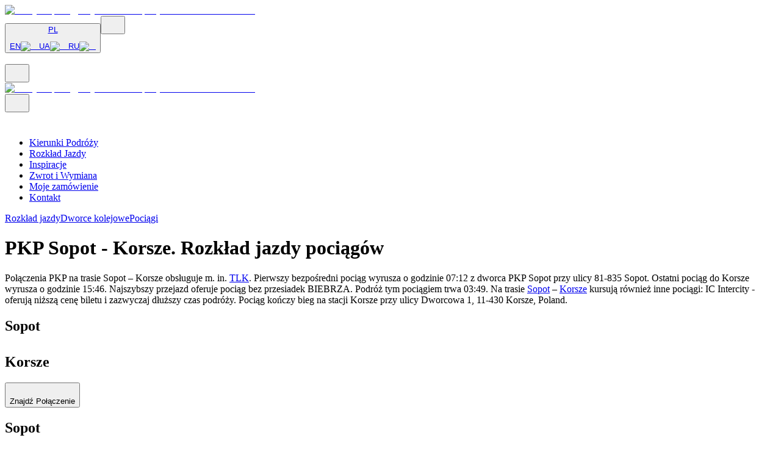

--- FILE ---
content_type: text/html; charset=utf-8
request_url: https://www.europodroze.pl/rozklad-jazdy/sopot/korsze
body_size: 25767
content:
<!DOCTYPE html><html class="root-layout--component font-Roboto __variable_c04b1f __variable_8803c4 __variable_31572b --layout" lang="pl" dir="ltr"><head><meta charSet="utf-8"/><meta name="viewport" content="width=device-width, initial-scale=1"/><link rel="stylesheet" href="https://cdn-nowe-sync1.europodroze.pl/_next/static/css/6d69c6132863e2c2.css" data-precedence="next"/><link rel="stylesheet" href="https://cdn-nowe-sync1.europodroze.pl/_next/static/css/1ff1d99ec4615db4.css" data-precedence="next"/><link rel="stylesheet" href="https://cdn-nowe-sync1.europodroze.pl/_next/static/css/19b3b839a8d05353.css" data-precedence="next"/><link rel="stylesheet" href="https://cdn-nowe-sync1.europodroze.pl/_next/static/css/74fc351921f6806e.css" data-precedence="next"/><link rel="preload" as="script" fetchPriority="low" href="https://cdn-nowe-sync1.europodroze.pl/_next/static/chunks/webpack-a8e8deac087a3ed6.js"/><script src="https://cdn-nowe-sync1.europodroze.pl/_next/static/chunks/4bd1b696-82fddce05e59d72a.js" async=""></script><script src="https://cdn-nowe-sync1.europodroze.pl/_next/static/chunks/5392-b06ff1384345dc9c.js" async=""></script><script src="https://cdn-nowe-sync1.europodroze.pl/_next/static/chunks/main-app-a29037ba8ce97cd3.js" async=""></script><script src="https://cdn-nowe-sync1.europodroze.pl/_next/static/chunks/3257-13fdcc6f60786512.js" async=""></script><script src="https://cdn-nowe-sync1.europodroze.pl/_next/static/chunks/4443-a5330f35dfd9461b.js" async=""></script><script src="https://cdn-nowe-sync1.europodroze.pl/_next/static/chunks/7203-71ae4aadda9e6707.js" async=""></script><script src="https://cdn-nowe-sync1.europodroze.pl/_next/static/chunks/6622-08725e0957abff4e.js" async=""></script><script src="https://cdn-nowe-sync1.europodroze.pl/_next/static/chunks/app/global-error-cb1a0d53a85d1263.js" async=""></script><script src="https://cdn-nowe-sync1.europodroze.pl/_next/static/chunks/5721-78192c679ed8a17b.js" async=""></script><script src="https://cdn-nowe-sync1.europodroze.pl/_next/static/chunks/6929-8c6ba9e86e69feef.js" async=""></script><script src="https://cdn-nowe-sync1.europodroze.pl/_next/static/chunks/app/layout-89408486304fa408.js" async=""></script><script src="https://cdn-nowe-sync1.europodroze.pl/_next/static/chunks/8333-3202a4c40735bf26.js" async=""></script><script src="https://cdn-nowe-sync1.europodroze.pl/_next/static/chunks/9688-e27b090f4987036f.js" async=""></script><script src="https://cdn-nowe-sync1.europodroze.pl/_next/static/chunks/4556-1d805903bd73bf99.js" async=""></script><script src="https://cdn-nowe-sync1.europodroze.pl/_next/static/chunks/4029-2a3755388a3628c9.js" async=""></script><script src="https://cdn-nowe-sync1.europodroze.pl/_next/static/chunks/4965-7956782264e13a6b.js" async=""></script><script src="https://cdn-nowe-sync1.europodroze.pl/_next/static/chunks/3586-101243319885f869.js" async=""></script><script src="https://cdn-nowe-sync1.europodroze.pl/_next/static/chunks/9120-11728605c7b54a1a.js" async=""></script><script src="https://cdn-nowe-sync1.europodroze.pl/_next/static/chunks/4734-c0342b8998c9c0d9.js" async=""></script><script src="https://cdn-nowe-sync1.europodroze.pl/_next/static/chunks/4455-20d9b0964e8ce93f.js" async=""></script><script src="https://cdn-nowe-sync1.europodroze.pl/_next/static/chunks/app/(pages)/layout-87a96deacb96dd3e.js" async=""></script><script src="https://cdn-nowe-sync1.europodroze.pl/_next/static/chunks/1773-b3d82ce665c6f542.js" async=""></script><script src="https://cdn-nowe-sync1.europodroze.pl/_next/static/chunks/2880-75aa91d153e75caf.js" async=""></script><script src="https://cdn-nowe-sync1.europodroze.pl/_next/static/chunks/57-93c3d550f4b89b1e.js" async=""></script><script src="https://cdn-nowe-sync1.europodroze.pl/_next/static/chunks/6686-ec98f159fa098d3a.js" async=""></script><script src="https://cdn-nowe-sync1.europodroze.pl/_next/static/chunks/370-9cba81277b8f251d.js" async=""></script><script src="https://cdn-nowe-sync1.europodroze.pl/_next/static/chunks/6324-9b57044dfa7494e8.js" async=""></script><script src="https://cdn-nowe-sync1.europodroze.pl/_next/static/chunks/2209-9b0c1fab745a3771.js" async=""></script><script src="https://cdn-nowe-sync1.europodroze.pl/_next/static/chunks/1446-510111ccb7ffbec8.js" async=""></script><script src="https://cdn-nowe-sync1.europodroze.pl/_next/static/chunks/3020-ac383df61078c2f2.js" async=""></script><script src="https://cdn-nowe-sync1.europodroze.pl/_next/static/chunks/3102-dab8c21f47c97bd3.js" async=""></script><script src="https://cdn-nowe-sync1.europodroze.pl/_next/static/chunks/4839-76de48c1c3c7929b.js" async=""></script><script src="https://cdn-nowe-sync1.europodroze.pl/_next/static/chunks/app/(pages)/schedules/%5Bfrom%5D/%5Bto%5D/page-4fbe3ff8ec61e557.js" async=""></script><script src="https://cdn-nowe-sync1.europodroze.pl/_next/static/chunks/app/(pages)/not-found-c39c872456e31904.js" async=""></script><script src="https://cdn-nowe-sync1.europodroze.pl/_next/static/chunks/app/(pages)/error-ef0fbe5cc11fa5bf.js" async=""></script><link rel="preload" href="https://www.googletagmanager.com/gtm.js?id=GTM-KC9P2Z8" as="script"/><link rel="preload" href="https://accounts.google.com/gsi/client" as="script"/><link rel="preload" href="https://appleid.cdn-apple.com/appleauth/static/jsapi/appleid/1/en_US/appleid.auth.js" as="script"/><meta name="next-size-adjust" content=""/><title>PKP Sopot - Korsze - Rozkład jazdy pociągów | EuroPodróże</title><meta name="description" content="Sprawdź rozkład jazdy pociągu na relacji Sopot - Korsze. Kup bilet online - szybko i wygodnie!"/><link rel="manifest" href="/manifest.webmanifest"/><meta name="robots" content="index, follow"/><meta name="googlebot" content="noodp"/><meta name="author" content="TravelTECH"/><meta name="rights" content="TravelTECH Sp. z o.o."/><meta name="themeColor" content="#ffffff"/><meta name="geo.region" content="PL-MA"/><meta name="geo.placename" content="Krakow"/><meta name="geo.position" content="50.06;19.94"/><meta name="ICBM" content="50.06, 19.94"/><meta name="page:version" content="new"/><meta name="fbAppId" content="1094176084110426"/><link rel="canonical" href="https://www.europodroze.pl/rozklad-jazdy/sopot/korsze"/><link rel="alternate" hrefLang="pl" href="https://www.europodroze.pl/rozklad-jazdy/sopot/korsze"/><link rel="alternate" hrefLang="uk" href="https://www.europodorozh.com.ua/train-schedule/sopot/korsze"/><link rel="alternate" hrefLang="en" href="https://www.polishtrains.eu/train-schedule/sopot/korsze"/><link rel="alternate" hrefLang="ru" href="https://www.europoezdka.com/train-schedule/sopot/korsze"/><link rel="alternate" hrefLang="x-default" href="https://www.polishtrains.eu/train-schedule/sopot/korsze"/><meta property="og:title" content="PKP Sopot - Korsze - Rozkład jazdy pociągów | EuroPodróże"/><meta property="og:description" content="Sprawdź rozkład jazdy pociągu na relacji Sopot - Korsze. Kup bilet online - szybko i wygodnie!"/><meta property="og:image" content="https://cdn.europodroze.pl/public/train/img/trains/firstpage/slider_mar_kwi_maj.jpg"/><meta property="og:image:width" content="1920"/><meta property="og:image:height" content="1080"/><meta name="twitter:card" content="summary_large_image"/><meta name="twitter:title" content="PKP Sopot - Korsze - Rozkład jazdy pociągów | EuroPodróże"/><meta name="twitter:description" content="Sprawdź rozkład jazdy pociągu na relacji Sopot - Korsze. Kup bilet online - szybko i wygodnie!"/><meta name="twitter:image" content="https://cdn.europodroze.pl/public/train/img/trains/firstpage/slider_mar_kwi_maj.jpg"/><meta name="twitter:image:width" content="1920"/><meta name="twitter:image:height" content="1080"/><meta property="al:android:package" content="pl.europodroze.www.pwa"/><meta property="al:android:app_name" content="EuroPodróże"/><link rel="icon" href="/favicon.ico" type="image/x-icon" sizes="16x16"/><link rel="apple-touch-icon" href="https://cdn-nowe-sync1.europodroze.pl/favicons/apple-icon-57x57.png" sizes="57x57"/><link rel="apple-touch-icon" href="https://cdn-nowe-sync1.europodroze.pl/favicons/apple-icon-60x60.png" sizes="60x60"/><link rel="apple-touch-icon" href="https://cdn-nowe-sync1.europodroze.pl/favicons/apple-icon-72x72.png" sizes="72x72"/><link rel="apple-touch-icon" href="https://cdn-nowe-sync1.europodroze.pl/favicons/apple-icon-76x76.png" sizes="76x76"/><link rel="apple-touch-icon" href="https://cdn-nowe-sync1.europodroze.pl/favicons/apple-icon-114x114.png" sizes="114x114"/><link rel="apple-touch-icon" href="https://cdn-nowe-sync1.europodroze.pl/favicons/apple-icon-120x120.png" sizes="120x120"/><link rel="apple-touch-icon" href="https://cdn-nowe-sync1.europodroze.pl/favicons/apple-icon-144x144.png" sizes="144x144"/><link rel="apple-touch-icon" href="https://cdn-nowe-sync1.europodroze.pl/favicons/apple-icon-152x152.png" sizes="152x152"/><link rel="apple-touch-icon" href="https://cdn-nowe-sync1.europodroze.pl/favicons/apple-icon-180x180.png" sizes="180x180"/><link rel="icon" href="https://cdn-nowe-sync1.europodroze.pl/favicons/favicon-16x16.png" sizes="16x16" type="image/png"/><link rel="icon" href="https://cdn-nowe-sync1.europodroze.pl/favicons/favicon-32x32.png" sizes="32x32" type="image/png"/><link rel="icon" href="https://cdn-nowe-sync1.europodroze.pl/favicons/favicon-96x96.png" sizes="96x96" type="image/png"/><link rel="icon" href="https://cdn-nowe-sync1.europodroze.pl/favicons/android-icon-192x192.png" type="image/png" sizes="192x192"/><script>document.querySelectorAll('body link[rel="icon"], body link[rel="apple-touch-icon"]').forEach(el => document.head.appendChild(el))</script><meta name="sentry-trace" content="83db1c534f0cf4b980475a993c06f7e6-f9df385502aa9a58-0"/><meta name="baggage" content="sentry-environment=production,sentry-release=3f8dd3988c189c42e1aca1ecb0ba4a5087198ca9,sentry-public_key=8d1d6564e79830aa12cecff397fc6f9e,sentry-trace_id=83db1c534f0cf4b980475a993c06f7e6,sentry-org_id=4509439196659712,sentry-sampled=false,sentry-sample_rand=0.27414440849611754,sentry-sample_rate=0.001"/><script src="https://cdn-nowe-sync1.europodroze.pl/_next/static/chunks/polyfills-42372ed130431b0a.js" noModule=""></script></head><body><script>window.safari && document.head.insertAdjacentHTML("afterbegin", "<style>  body .min-w-max {    min-width: auto;  }</style>")</script><script>
        // add style tag below which will add '.script:hidden class'. This will be used to hide elements which should be visible only when JS is disabled
        const style = document.createElement('style');
        style.innerHTML = '@media screen { .script\\:hidden { display: none !important; } }\n';
        style.innerHTML += '@media screen and (max-width: 640px) { .script-max-md\\:hidden { display: none !important; } }';
        style.setAttribute('type', 'text/css');
        style.setAttribute('id', 'js-enabled-styles');
        document.head.insertAdjacentHTML("afterbegin", style.outerHTML);
      </script><script>window.dataLayer ??= [];
      const f = window.dataLayer.push.bind(window.dataLayer);

      window.dataLayer.push = function (...arguments) {
        arguments.forEach(a => {
          try {
            console.debug(JSON.stringify(a, null, 2))
          } catch (e) {
            console.debug(a)
          }
        })
        f(...arguments);
      }</script><noscript><style>.noscript\:hidden { display: none; }</style></noscript><div id="top" class="default-layout--component flex flex-col"><div id="top-warning-alert-portal"></div><header class="header--component-2 w-full sticky top-0 left-0 right-0 z-[5003]"><div class="header-desktop--component border-b h-20 border-ep-gray-400 w-full bg-white shadow-sm max-md:hidden"><div class="max-w-7xl h-full mx-auto flex justify-between items-center gap-2 px-3"><div><a href="/"><img alt="Bilety na pociąg. Wyszukiwarka połączeń PKP - EuroPodróże" loading="lazy" width="270" height="36" decoding="async" style="color:transparent" src="https://cdn-nowe-sync1.europodroze.pl/_next/static/media/ep-logo.5b4b7e28.svg"/></a></div><div class="flex gap-4 max-h-[48px]"><button type="button" class="localization-picker--component bg-gradient-ep-button relative shrink-0 rounded-md"><a href="#"><div class="secondary-button--component rounded-md p-[2px] text-black max-h-[48px] max-w-[67px] bg-gradient-ep-button"><span class="flex gap-2 justify-center items-center font-medium rounded-[3px] uppercase py-2.5 px-7 hover:transition-colors bg-white hover:bg-transparent hover:text-white"><span class="normal-case">PL</span><span class="icon--component"><span class="block bg-current-color min-w-max" style="width:12px;height:12px;mask-size:contain;mask-position:center;mask-repeat:no-repeat;mask-image:url(https://cdn-nowe-sync1.europodroze.pl//_next/static/media/chevron_down.3b9b87cd.svg);display:block"></span></span></span></div></a><div class="bottom-0 left-0 right-0 max-h-0 absolute"><div class="collapse-container--component absolute z-[1] top-0 left-0 right-0 bg-gradient-ep-button pt-0 p-[2px] rounded-b-md hidden"><div class="w-full bg-white rounded text-left text-black font-medium flex flex-col "><a rel="noopener nofollow" class="select-en--component w-full flex justify-center items-center py-2 gap-2 hover:bg-ep-gray-200 rounded-[4px]" href="https://www.polishtrains.eu">EN<img alt="en" loading="lazy" width="16" height="16" decoding="async" class="object-contain rounded-full bg-ep-blue-200 grow-0 shrink-0 w-4 h-4 object-cover" style="color:transparent" src="https://cdn-nowe-sync1.europodroze.pl/_next/static/media/en.d0e13cbd.svg"/></a><a rel="noopener nofollow" class="select-uk--component w-full flex justify-center items-center py-2 gap-2 hover:bg-ep-gray-200 rounded-[4px]" href="https://www.europodorozh.com.ua">UA<img alt="ua" loading="lazy" width="16" height="16" decoding="async" class="rounded-full bg-ep-blue-200 grow-0 shrink-0 w-4 h-4 object-cover" style="color:transparent" src="https://cdn-nowe-sync1.europodroze.pl/_next/static/media/ua.f43cce34.svg"/></a><a rel="noopener nofollow" class="select-ru--component w-full flex justify-center items-center py-2 gap-2 hover:bg-ep-gray-200 rounded-[4px]" href="https://www.europoezdka.com">RU<img alt="ru" loading="lazy" width="16" height="16" decoding="async" class="rounded-full bg-ep-blue-200 grow-0 shrink-0 w-4 h-4 object-cover" style="color:transparent" src="https://cdn-nowe-sync1.europodroze.pl/_next/static/media/ru.8da0ecc2.svg"/></a></div></div></div></button><button type="button"><div class="secondary-button--component rounded-md p-[2px] text-black bg-gradient-ep-button"><span class="flex gap-2 justify-center items-center font-medium rounded-[3px] uppercase p-2.5 hover:transition-colors bg-white hover:bg-transparent hover:text-white"><span class="icon--component"><span class="block bg-current-color min-w-max" style="width:24px;height:24px;mask-size:contain;mask-position:center;mask-repeat:no-repeat;mask-image:url(https://cdn-nowe-sync1.europodroze.pl//_next/static/media/phone_ring.711b5495.svg);display:block"></span></span></span></div></button><div class="desktop-auth-section--skeleton-component min-w-[160px] min-h-full bg-black bg-opacity-10 animate-pulse rounded-md py-2.5 px-3"> </div></div></div></div><div class="header-mobile--component md:hidden w-full"><div class="flex items-center justify-between text-ep-blue-900 p-3 bg-white"><div><button type="button" aria-label="menu"><span class="icon--component"><span class="block bg-current-color min-w-max" style="width:24px;height:24px;mask-size:contain;mask-position:center;mask-repeat:no-repeat;mask-image:url(https://cdn-nowe-sync1.europodroze.pl//_next/static/media/menu.1a3614c9.svg);display:block"></span></span></button></div><a href="/"><img alt="Bilety na pociąg. Wyszukiwarka połączeń PKP - EuroPodróże" loading="lazy" fetchPriority="high" width="147" height="20" decoding="async" style="color:transparent" src="https://cdn-nowe-sync1.europodroze.pl/_next/static/media/ep-logo.5b4b7e28.svg"/></a><div class="flex gap-4"><button type="button"><span class="icon--component"><span class="block bg-current-color min-w-max" style="width:24px;height:24px;mask-size:contain;mask-position:center;mask-repeat:no-repeat;mask-image:url(https://cdn-nowe-sync1.europodroze.pl//_next/static/media/phone_ring.711b5495.svg);display:block"></span></span></button><div class="mobile-auth-section-skeleton--component p-[2px]"><span class="icon--component cursor-pointer"><span class="block bg-current-color min-w-max" style="width:24px;height:24px;mask-size:contain;mask-position:center;mask-repeat:no-repeat;mask-image:url(https://cdn-nowe-sync1.europodroze.pl//_next/static/media/my_account.730a21d5.svg);display:block"></span></span></div></div></div></div></header><div class="w-full bg-white shadow-sm max-md:hidden"><nav class="navigation--component max-w-7xl h-full mx-auto"><ul class="w-full flex justify-between items-center px-4 lg:px-0 sm:px-2 md:text-sm lg:text-base"><li class="relative cursor-pointer font-medium transition-all"><a class="py-4 block lg:px-3 border-t-2 border-transparent hover:border-ep-blue-600 text-ep-blue-900 tracking-ep-nav uppercase navigation--travel_directions--subcomponent" href="https://www.europodroze.pl/kierunki-podrozy">Kierunki Podróży</a></li><li class="relative cursor-pointer font-medium transition-all"><a class="py-4 block lg:px-3 border-t-2 border-transparent hover:border-ep-blue-600 text-ep-blue-900 tracking-ep-nav uppercase navigation--schedules--subcomponent" href="https://www.europodroze.pl/rozklad-jazdy">Rozkład Jazdy</a></li><li class="relative cursor-pointer font-medium transition-all"><a class="py-4 block lg:px-3 border-t-2 border-transparent hover:border-ep-blue-600 text-ep-blue-900 tracking-ep-nav uppercase navigation--inspirations--subcomponent" href="https://www.europodroze.pl/inspiracje">Inspiracje</a></li><li class="relative cursor-pointer font-medium transition-all"><a class="py-4 block lg:px-3 border-t-2 border-transparent hover:border-ep-blue-600 text-ep-blue-900 tracking-ep-nav uppercase navigation--refund_and_exchange--subcomponent" href="https://www.europodroze.pl/zwroty-i-wymiany-biletow">Zwrot i Wymiana</a></li><li class="relative cursor-pointer font-medium transition-all"><a class="py-4 block lg:px-3 border-t-2 border-transparent hover:border-ep-blue-600 text-ep-blue-900 tracking-ep-nav uppercase navigation--my_booking--subcomponent" href="https://www.europodroze.pl/moja-rezerwacja">Moje zamówienie</a></li><li class="relative cursor-pointer font-medium transition-all"><a class="py-4 block lg:px-3 border-t-2 border-transparent hover:border-ep-blue-600 text-ep-blue-900 tracking-ep-nav uppercase navigation--contact--subcomponent" href="https://www.europodroze.pl/kontakt">Kontakt</a></li></ul></nav></div><main class="flex-1"><div class="bg-ep-blue-50 border-t border-ep-gray-400 items-center justify-center flex w-full gap-2 py-2"><a class="py-2 px-3 font-Roboto font-semibold text-ep-blue-600" href="https://www.europodroze.pl/rozklad-jazdy">Rozkład jazdy</a><a class="py-2 px-3 font-Roboto font-semibold text-ep-blue-900" href="https://www.europodroze.pl/dworce-kolejowe">Dworce kolejowe</a><a class="py-2 px-3 font-Roboto font-semibold text-ep-blue-900" href="https://www.europodroze.pl/lista-pociagow">Pociągi</a></div><div class="flex flex-col items-center"><div class="w-full max-w-screen-xl flex flex-col gap-5 md:gap-12 max-2xl:px-4 pb-10 mx-auto md:pt-10"><div class="flex flex-col gap-4"><h1 class="text-[1.625rem] md:text-[2.5rem]  leading-[1.875rem] md:leading-[3.125rem] font-Gibson font-medium text-ep-gray-900 xl:mt-2">PKP Sopot - Korsze. Rozkład jazdy pociągów</h1><div class="flex flex-col gap-2"><p class="text-justify text-ep-gray-800 text-[16px] font-Gibson">Połączenia PKP na trasie <span style="font-weight: 500">Sopot – Korsze</span> obsługuje m. in. <a href="https://www.europodroze.pl/pociagi/bilet-tlk" style="text-decoration: underline;">TLK</a>.
            Pierwszy bezpośredni pociąg wyrusza o godzinie <span style="font-weight: 500">07:12</span> z dworca PKP Sopot przy ulicy <span style="font-weight: 500">81-835 Sopot</span>.
            Ostatni pociąg do Korsze wyrusza o godzinie 15:46.
            Najszybszy przejazd oferuje pociąg  bez przesiadek <span style="font-weight: 500">BIEBRZA</span>.
            Podróż tym pociągiem trwa <span style="font-weight: 500">03:49</span>.
            Na trasie <a class="scheduleLinks" href="/rozklad-jazdy/sopot" style="text-decoration: underline">Sopot</a> – <a class="scheduleLinks" href="/rozklad-jazdy/korsze" style="text-decoration: underline">Korsze</a> kursują również inne pociągi:
            <span style="font-weight: 500">IC Intercity</span> - oferują niższą cenę biletu i zazwyczaj dłuższy czas podróży.
            Pociąg kończy bieg na stacji Korsze przy ulicy <span style="font-weight: 500">Dworcowa 1, 11-430 Korsze, Poland</span>.
        </p></div></div><div class="schedule-station-list--component w-full h-auto bg-ep-blue-900 flex flex-col p-[1px] gap-[1px] rounded-md"><div class="w-full p-2 xl:p-2 max-xl:flex-col flex justify-between xl:items-start"><div class="flex justify-between items-center xl:hidden"><h2 class="inline-flex text-white text-xl items-center">Sopot<!-- --> <span class="icon--component"><span class="block bg-current-color min-w-max" style="width:32px;height:32px;mask-size:contain;mask-position:center;mask-repeat:no-repeat;mask-image:url(https://cdn-nowe-sync1.europodroze.pl//_next/static/media/arrow_right.8fd0e3e7.svg);display:block"></span></span> <!-- -->Korsze</h2></div><div class="xl:hidden mt-4"><button type="button" class="w-full"><div class="primary-button--component rounded-md p-[2px] font-medium bg-gradient-ep-button text-white hover:text-black"><span class="hover:transition-colors flex gap-2 justify-center items-center hover:bg-white rounded-[3px] uppercase h-full py-2.5 px-7"><span class="icon--component"><span class="block bg-current-color min-w-max" style="width:20px;height:20px;mask-size:contain;mask-position:center;mask-repeat:no-repeat;mask-image:url(https://cdn-nowe-sync1.europodroze.pl//_next/static/media/search.5a92deb1.svg);display:block"></span></span>Znajdź Połączenie</span></div></button></div><div class="xl:hidden"><div class="booking-com-checkbox--component animate-pulse bg-ep-gray-100 min-h-10 max-sm:w-full sm:min-w-sm sm:max-w-sm rounded-lg max-md:mt-4"></div></div><div class="xl:hidden mt-4 border-t border-ep-blue-600"></div><div class="max-xl:hidden flex flex-col gap-4"><div class="inline-flex flex-col  xl:pt-4 xl:pl-4 xl:gap-4"><h2 class="inline-flex text-white text-2xl items-center">Sopot<!-- --> <span class="icon--component"><span class="block bg-current-color min-w-max" style="width:32px;height:32px;mask-size:contain;mask-position:center;mask-repeat:no-repeat;mask-image:url(https://cdn-nowe-sync1.europodroze.pl//_next/static/media/arrow_right.8fd0e3e7.svg);display:block"></span></span> <!-- -->Korsze</h2></div><div><form class="qsf-component w-full grid grid-cols-1 gap-y-2 md:gap-y-3 p-4 lg:gap-x-3 lg:grid-cols-[repeat(40,minmax(0,1fr))] h-full"><div class="flex flex-col relative w-full gap-3 col-span-4  lg:col-span-15 lg:flex-row"><div class="city-input--component relative w-full max-lg:col-span-2"><div class=""><div class="input--component"><div class="relative mt-1 text-ep-gray-900"><span class="absolute left-3 top-1/2 -translate-y-1/2"></span><input class="text-base py-[11px] w-full min-h-[26px] rounded-md placeholder-ep-gray-400 text-ep-gray-400 bg-white border border-ep-gray-400 pl-2.5 pr-8" type="text" placeholder="Stacja początkowa" disabled="" autoComplete="off" name="station_from" value=""/><span class="absolute right-0 p-2.5 top-1/2 -translate-y-1/2"><span class="icon--component text-ep-blue-600"><span class="block bg-current-color min-w-max" style="width:20px;height:20px;mask-size:contain;mask-position:center;mask-repeat:no-repeat;mask-image:url(https://cdn-nowe-sync1.europodroze.pl//_next/static/media/target.6607392d.svg);display:block"></span></span></span></div></div></div></div><div class="city-input--component relative w-full max-lg:col-span-2"><div class=""><div class="input--component"><div class="relative mt-1 text-ep-gray-900"><span class="absolute left-3 top-1/2 -translate-y-1/2"></span><input class="text-base py-[11px] w-full min-h-[26px] rounded-md placeholder-ep-gray-400 text-ep-gray-400 bg-white border border-ep-gray-400 pl-2.5 pr-8" type="text" placeholder="Stacja końcowa" disabled="" autoComplete="off" name="station_to" value=""/><button class="flex justify-center items-center absolute right-0 top-1/2 -translate-y-1/2 p-3" type="button" disabled=""><span class="icon--component text-ep-blue-600 lg:rotate-90"><span class="block bg-current-color min-w-max" style="width:20px;height:20px;mask-size:contain;mask-position:center;mask-repeat:no-repeat;mask-image:url(https://cdn-nowe-sync1.europodroze.pl//_next/static/media/replace.af31493d.svg);display:block"></span></span></button></div></div></div></div></div><div class="grid w-full gap-2 md:gap-3 min-[360px]:grid-cols-2 min-[360px]:col-span-12"><div class="date-picker-reservation--component w-full"><div class="input--component"><div class="relative mt-1 text-ep-gray-900"><span class="absolute left-3 top-1/2 -translate-y-1/2"></span><input class="text-base py-[11px] w-full min-h-[26px] rounded-md placeholder-ep-gray-600 text-ep-gray-900 bg-white border border-ep-gray-600 pl-2.5 pr-8" type="text" placeholder="Data wyjazdu" readOnly="" autoComplete="off" name="date_from" value="wt. 20 sty."/><button class="flex justify-center items-center absolute right-0 top-1/2 -translate-y-1/2 p-3" type="button"><span class="icon--component text-ep-blue-600 cursor-pointer"><span class="block bg-current-color min-w-max" style="width:20px;height:20px;mask-size:contain;mask-position:center;mask-repeat:no-repeat;mask-image:url(https://cdn-nowe-sync1.europodroze.pl//_next/static/media/calendar.c3fbe994.svg);display:block"></span></span></button></div></div></div><div class="date-picker-reservation--component w-full"><div class="input--component"><div class="relative mt-1 text-ep-gray-900"><span class="absolute left-3 top-1/2 -translate-y-1/2"></span><input class="text-base py-[11px] w-full min-h-[26px] rounded-md placeholder-ep-gray-600 text-ep-gray-900 bg-white border border-ep-gray-600 pl-2.5 pr-8" type="text" placeholder="Dodaj powrót" readOnly="" autoComplete="off" name="date_to" value=""/><button class="flex justify-center items-center absolute right-0 top-1/2 -translate-y-1/2 p-3" type="button"><span class="icon--component text-ep-blue-600 cursor-pointer"><span class="block bg-current-color min-w-max" style="width:20px;height:20px;mask-size:contain;mask-position:center;mask-repeat:no-repeat;mask-image:url(https://cdn-nowe-sync1.europodroze.pl//_next/static/media/plus.5d9cc16a.svg);display:block"></span></span></button></div></div></div></div><div class="col-span-full lg:col-span-7"><div class="passenger-input--component relative max-lg:col-span-2"><div class="input--component"><div class="relative mt-1 text-ep-gray-900"><span class="absolute left-3 top-1/2 -translate-y-1/2"></span><input class="text-base py-[11px] w-full min-h-[26px] rounded-md placeholder-ep-gray-600 text-ep-gray-900 bg-white border border-ep-gray-600 pl-2.5 pr-8" type="text" placeholder="Pasażerowie / ulgi" readOnly="" autoComplete="off" name="passengers" value="1 Pasażer / ulga"/><span class="absolute right-0 p-2.5 top-1/2 -translate-y-1/2"><button class="flex justify-center items-center" type="button"><span class="icon--component"><span class="block bg-current-color min-w-max" style="width:20px;height:20px;color:#09A9E8;mask-size:contain;mask-position:center;mask-repeat:no-repeat;mask-image:url(https://cdn-nowe-sync1.europodroze.pl//_next/static/media/chevron_down_thin.4266a554.svg);display:block"></span></span></button></span></div></div><div class="hidden md:block absolute mt-1 lg:right-0 w-[480px] min-w-[480px] rounded-md overflow-hidden overflow-y-auto shadow-md z-[5000] max-h-[calc(100dvh-100px)] transform transition-[transform,opacity] duration-300 ease-in-out no-scrollbar pointer-events-none opacity-0"><button aria-label="Close modal" type="button" class="fixed inset-0 bg-black/40 transition-opacity duration-300 ease-in-out opacity-0 pointer-events-none md:hidden z-10"></button><div class="mt-auto z-20 rounded-t-lg transform transition-[transform,opacity] duration-300 ease-in-out md:translate-y-6 translate-y-full opacity-0 pointer-events-none"><div class="flex justify-between items-center px-4 py-3 bg-ep-blue-700 s:rounded-t-lg flex-shrink-0 text-white text-xl"><div class="flex gap-2 items-center"><span class="icon--component shrink-0"><span class="block bg-current-color min-w-max" style="width:24px;height:24px;mask-size:contain;mask-position:center;mask-repeat:no-repeat;mask-image:url(https://cdn-nowe-sync1.europodroze.pl//_next/static/media/passengers.c577e1c2.svg);display:block"></span></span>Pasażerowie / ulgi</div><button class="icon-button--component cursor-pointer md:hidden" type="button"><span class="icon--component"><span class="block bg-current-color min-w-max" style="width:20px;height:20px;mask-size:contain;mask-position:center;mask-repeat:no-repeat;mask-image:url(https://cdn-nowe-sync1.europodroze.pl//_next/static/media/close.ae2fc7dc.svg);display:block"></span></span></button></div><div class="bg-white overflow-y-auto flex-1 min-h-0"><div data-discount="ADT" class="passenger-input-select--primary--component flex flex-col py-3 mx-3 gap-3 animate-slide-down border-b border-ep-gray-400 border-spacing-10"><div class="flex items-center relative gap-2"><div class="grow"><div class="font-semibold text-ep-gray-900">Bilet normalny</div><span class="text-sm text-ep-gray-600">Podróżni nieposiadający zniżek</span></div><div class="increase-number-input--component flex justify-center items-center h-full IncreaseNumberInput_increase-number-container__7uV0C"><button class="shrink-0" type="button" aria-label="Decrease button"><div class="square-button--component font-medium overflow-hidden transition-colors bg-ep-blue-600 hover:bg-ep-blue-900 rounded-tl-lg rounded-bl-lg h-10 w-10"><span class="transition-colors flex gap-2 h-full justify-center items-center bg-ep-blue-600 text-white hover:bg-ep-blue-900 hover:text-white rounded-tl-lg rounded-bl-lg"><span class="icon--component"><span class="block bg-current-color min-w-max" style="width:20px;height:20px;mask-size:contain;mask-position:center;mask-repeat:no-repeat;mask-image:url(https://cdn-nowe-sync1.europodroze.pl//_next/static/media/minus.125f2bf7.svg);display:block"></span></span></span></div></button><input class="h-10 text-md border-t-2 border-b-2 p-1.5 text-center focus:outline-none grow w-12 border-ep-blue-600" type="number" name="passengers_ADT" value="1"/><button class="shrink-0" type="button" aria-label="Increase button"><div class="square-button--component font-medium overflow-hidden transition-colors bg-ep-blue-600 hover:bg-ep-blue-900 rounded-tr-lg rounded-br-lg h-10 w-10"><span class="transition-colors flex gap-2 h-full justify-center items-center bg-ep-blue-600 text-white hover:bg-ep-blue-900 hover:text-white rounded-tr-lg rounded-br-lg"><span class="icon--component"><span class="block bg-current-color min-w-max" style="width:20px;height:20px;mask-size:contain;mask-position:center;mask-repeat:no-repeat;mask-image:url(https://cdn-nowe-sync1.europodroze.pl//_next/static/media/plus.5d9cc16a.svg);display:block"></span></span></span></div></button></div></div></div><div data-discount="STU" class="passenger-input-select--primary--component flex flex-col py-3 mx-3 gap-3 animate-slide-down border-b border-ep-gray-400 border-spacing-10"><div class="flex items-center relative gap-2"><div class="grow"><div class="font-semibold text-ep-gray-900">Studenci</div></div><button class="icon-button--component shrink-0 text-ep-blue-500" type="button"><span class="icon--component"><span class="block bg-current-color min-w-max" style="width:20px;height:20px;mask-size:contain;mask-position:center;mask-repeat:no-repeat;mask-image:url(https://cdn-nowe-sync1.europodroze.pl//_next/static/media/information.a5650ab9.svg);display:block"></span></span></button><div class="bg-ep-blue-50 text-ep-blue-900 px-2 py-[5px] rounded-full text-xs shrink-0">-51 %</div><div class="increase-number-input--component flex justify-center items-center h-full IncreaseNumberInput_increase-number-container__7uV0C"><button class="shrink-0" type="button" aria-label="Decrease button"><div class="square-button--component font-medium overflow-hidden transition-colors border-2 border-ep-gray-400 rounded-tl-lg rounded-bl-lg h-10 w-10 border-r-0"><span class="transition-colors flex gap-2 h-full justify-center items-center bg-ep-gray-200 text-ep-gray-400 rounded-tl-lg rounded-bl-lg"><span class="icon--component"><span class="block bg-current-color min-w-max" style="width:20px;height:20px;mask-size:contain;mask-position:center;mask-repeat:no-repeat;mask-image:url(https://cdn-nowe-sync1.europodroze.pl//_next/static/media/minus.125f2bf7.svg);display:block"></span></span></span></div></button><input class="h-10 text-md border-t-2 border-b-2 p-1.5 text-center focus:outline-none grow w-12 border-ep-blue-600" type="number" name="passengers_STU" value="0"/><button class="shrink-0" type="button" aria-label="Increase button"><div class="square-button--component font-medium overflow-hidden transition-colors bg-ep-blue-600 hover:bg-ep-blue-900 rounded-tr-lg rounded-br-lg h-10 w-10"><span class="transition-colors flex gap-2 h-full justify-center items-center bg-ep-blue-600 text-white hover:bg-ep-blue-900 hover:text-white rounded-tr-lg rounded-br-lg"><span class="icon--component"><span class="block bg-current-color min-w-max" style="width:20px;height:20px;mask-size:contain;mask-position:center;mask-repeat:no-repeat;mask-image:url(https://cdn-nowe-sync1.europodroze.pl//_next/static/media/plus.5d9cc16a.svg);display:block"></span></span></span></div></button></div></div></div><div data-discount="CHD" class="passenger-input-select--primary--component flex flex-col py-3 mx-3 gap-3 animate-slide-down border-b border-ep-gray-400 border-spacing-10"><div class="flex items-center relative gap-2"><div class="grow"><div class="font-semibold text-ep-gray-900">Dzieci / Młodzież</div></div><button class="icon-button--component shrink-0 text-ep-blue-500" type="button"><span class="icon--component"><span class="block bg-current-color min-w-max" style="width:20px;height:20px;mask-size:contain;mask-position:center;mask-repeat:no-repeat;mask-image:url(https://cdn-nowe-sync1.europodroze.pl//_next/static/media/information.a5650ab9.svg);display:block"></span></span></button><div class="bg-ep-blue-50 text-ep-blue-900 px-2 py-[5px] rounded-full text-xs shrink-0">-37 %</div><div class="increase-number-input--component flex justify-center items-center h-full IncreaseNumberInput_increase-number-container__7uV0C"><button class="shrink-0" type="button" aria-label="Decrease button"><div class="square-button--component font-medium overflow-hidden transition-colors border-2 border-ep-gray-400 rounded-tl-lg rounded-bl-lg h-10 w-10 border-r-0"><span class="transition-colors flex gap-2 h-full justify-center items-center bg-ep-gray-200 text-ep-gray-400 rounded-tl-lg rounded-bl-lg"><span class="icon--component"><span class="block bg-current-color min-w-max" style="width:20px;height:20px;mask-size:contain;mask-position:center;mask-repeat:no-repeat;mask-image:url(https://cdn-nowe-sync1.europodroze.pl//_next/static/media/minus.125f2bf7.svg);display:block"></span></span></span></div></button><input class="h-10 text-md border-t-2 border-b-2 p-1.5 text-center focus:outline-none grow w-12 border-ep-blue-600" type="number" name="passengers_CHD" value="0"/><button class="shrink-0" type="button" aria-label="Increase button"><div class="square-button--component font-medium overflow-hidden transition-colors bg-ep-blue-600 hover:bg-ep-blue-900 rounded-tr-lg rounded-br-lg h-10 w-10"><span class="transition-colors flex gap-2 h-full justify-center items-center bg-ep-blue-600 text-white hover:bg-ep-blue-900 hover:text-white rounded-tr-lg rounded-br-lg"><span class="icon--component"><span class="block bg-current-color min-w-max" style="width:20px;height:20px;mask-size:contain;mask-position:center;mask-repeat:no-repeat;mask-image:url(https://cdn-nowe-sync1.europodroze.pl//_next/static/media/plus.5d9cc16a.svg);display:block"></span></span></span></div></button></div></div></div><div data-discount="SNR" class="passenger-input-select--primary--component flex flex-col py-3 mx-3 gap-3 animate-slide-down"><div class="flex items-center relative gap-2"><div class="grow"><div class="font-semibold text-ep-gray-900">Seniorzy</div></div><button class="icon-button--component shrink-0 text-ep-blue-500" type="button"><span class="icon--component"><span class="block bg-current-color min-w-max" style="width:20px;height:20px;mask-size:contain;mask-position:center;mask-repeat:no-repeat;mask-image:url(https://cdn-nowe-sync1.europodroze.pl//_next/static/media/information.a5650ab9.svg);display:block"></span></span></button><div class="bg-ep-blue-50 text-ep-blue-900 px-2 py-[5px] rounded-full text-xs shrink-0">-30 %</div><div class="increase-number-input--component flex justify-center items-center h-full IncreaseNumberInput_increase-number-container__7uV0C"><button class="shrink-0" type="button" aria-label="Decrease button"><div class="square-button--component font-medium overflow-hidden transition-colors border-2 border-ep-gray-400 rounded-tl-lg rounded-bl-lg h-10 w-10 border-r-0"><span class="transition-colors flex gap-2 h-full justify-center items-center bg-ep-gray-200 text-ep-gray-400 rounded-tl-lg rounded-bl-lg"><span class="icon--component"><span class="block bg-current-color min-w-max" style="width:20px;height:20px;mask-size:contain;mask-position:center;mask-repeat:no-repeat;mask-image:url(https://cdn-nowe-sync1.europodroze.pl//_next/static/media/minus.125f2bf7.svg);display:block"></span></span></span></div></button><input class="h-10 text-md border-t-2 border-b-2 p-1.5 text-center focus:outline-none grow w-12 border-ep-blue-600" type="number" name="passengers_SNR" value="0"/><button class="shrink-0" type="button" aria-label="Increase button"><div class="square-button--component font-medium overflow-hidden transition-colors bg-ep-blue-600 hover:bg-ep-blue-900 rounded-tr-lg rounded-br-lg h-10 w-10"><span class="transition-colors flex gap-2 h-full justify-center items-center bg-ep-blue-600 text-white hover:bg-ep-blue-900 hover:text-white rounded-tr-lg rounded-br-lg"><span class="icon--component"><span class="block bg-current-color min-w-max" style="width:20px;height:20px;mask-size:contain;mask-position:center;mask-repeat:no-repeat;mask-image:url(https://cdn-nowe-sync1.europodroze.pl//_next/static/media/plus.5d9cc16a.svg);display:block"></span></span></span></div></button></div></div></div><div class="border-t border-ep-blue-500"></div><div class="passenger-input-select--person-with-disabilities-secondary--component bg-ep-blue-50 border-b border-ep-blue-500"><div class="collapse-list--component" tabindex="0"><div class="flex justify-between items-center cursor-pointer text-ep-blue-900 mx-3 py-3">Ulgi związane z niepełnosprawnością<span class="icon--component transition"><span class="block bg-current-color min-w-max" style="width:14px;height:14px;mask-size:contain;mask-position:center;mask-repeat:no-repeat;mask-image:url(https://cdn-nowe-sync1.europodroze.pl//_next/static/media/chevron_down.3b9b87cd.svg);display:block"></span></span></div><div class="transition-all animate-slide-up hidden"><div data-discount="GCI" class="px-3 bg-white border-b border-ep-gray-400 border-spacing-10"><div class="flex items-center py-3 relative gap-2"><div class="flex flex-col gap-3 grow"><div class="font-semibold text-ep-gray-900 text-sm">Przewodnik kombatanta/ inwalidy I gr.</div></div><div class="shrink-0 self-start flex items-center gap-2"><div class="discount-info-badge--component flex gap-2"><button class="icon-button--component shrink-0 text-ep-blue-500" aria-label="Information button" type="button"><span class="icon--component"><span class="block bg-current-color min-w-max" style="width:20px;height:20px;mask-size:contain;mask-position:center;mask-repeat:no-repeat;mask-image:url(https://cdn-nowe-sync1.europodroze.pl//_next/static/media/information.a5650ab9.svg);display:block"></span></span></button><div class="bg-ep-blue-50 text-ep-blue-900 px-2 py-[5px] rounded-full text-xs shrink-0 max-h-6">-95 %</div></div><div class="shrink-0 text-black"><button class="shrink-0" type="button" aria-label="Increase button"><div class="square-button--component font-medium overflow-hidden transition-colors bg-ep-blue-600 hover:bg-ep-blue-900 rounded-tl-lg rounded-tr-lg rounded-br-lg rounded-bl-lg h-10 w-10"><span class="transition-colors flex gap-2 h-full justify-center items-center bg-ep-blue-600 text-white hover:bg-ep-blue-900 hover:text-white rounded-tl-lg rounded-tr-lg rounded-br-lg rounded-bl-lg"><span class="icon--component"><span class="block bg-current-color min-w-max" style="width:20px;height:20px;mask-size:contain;mask-position:center;mask-repeat:no-repeat;mask-image:url(https://cdn-nowe-sync1.europodroze.pl//_next/static/media/plus.5d9cc16a.svg);display:block"></span></span></span></div></button></div></div></div></div><div data-discount="GNI" class="px-3 bg-white border-b border-ep-gray-400 border-spacing-10"><div class="flex items-center py-3 relative gap-2"><div class="flex flex-col gap-3 grow"><div class="font-semibold text-ep-gray-900 text-sm">Przewodnik / Opiekun osoby niezdolnej do samodzielnej egzystencji</div></div><div class="shrink-0 self-start flex items-center gap-2"><div class="discount-info-badge--component flex gap-2"><button class="icon-button--component shrink-0 text-ep-blue-500" aria-label="Information button" type="button"><span class="icon--component"><span class="block bg-current-color min-w-max" style="width:20px;height:20px;mask-size:contain;mask-position:center;mask-repeat:no-repeat;mask-image:url(https://cdn-nowe-sync1.europodroze.pl//_next/static/media/information.a5650ab9.svg);display:block"></span></span></button><div class="bg-ep-blue-50 text-ep-blue-900 px-2 py-[5px] rounded-full text-xs shrink-0 max-h-6">-95 %</div></div><div class="shrink-0 text-black"><button class="shrink-0" type="button" aria-label="Increase button"><div class="square-button--component font-medium overflow-hidden transition-colors bg-ep-blue-600 hover:bg-ep-blue-900 rounded-tl-lg rounded-tr-lg rounded-br-lg rounded-bl-lg h-10 w-10"><span class="transition-colors flex gap-2 h-full justify-center items-center bg-ep-blue-600 text-white hover:bg-ep-blue-900 hover:text-white rounded-tl-lg rounded-tr-lg rounded-br-lg rounded-bl-lg"><span class="icon--component"><span class="block bg-current-color min-w-max" style="width:20px;height:20px;mask-size:contain;mask-position:center;mask-repeat:no-repeat;mask-image:url(https://cdn-nowe-sync1.europodroze.pl//_next/static/media/plus.5d9cc16a.svg);display:block"></span></span></span></div></button></div></div></div></div><div data-discount="DCB" class="px-3 bg-white border-b border-ep-gray-400 border-spacing-10"><div class="flex items-center py-3 relative gap-2"><div class="flex flex-col gap-3 grow"><div class="font-semibold text-ep-gray-900 text-sm">Opiekun dziecka z niepełnosprawnością</div></div><div class="shrink-0 self-start flex items-center gap-2"><div class="discount-info-badge--component flex gap-2"><button class="icon-button--component shrink-0 text-ep-blue-500" aria-label="Information button" type="button"><span class="icon--component"><span class="block bg-current-color min-w-max" style="width:20px;height:20px;mask-size:contain;mask-position:center;mask-repeat:no-repeat;mask-image:url(https://cdn-nowe-sync1.europodroze.pl//_next/static/media/information.a5650ab9.svg);display:block"></span></span></button><div class="bg-ep-blue-50 text-ep-blue-900 px-2 py-[5px] rounded-full text-xs shrink-0 max-h-6">-78 %</div></div><div class="shrink-0 text-black"><button class="shrink-0" type="button" aria-label="Increase button"><div class="square-button--component font-medium overflow-hidden transition-colors bg-ep-blue-600 hover:bg-ep-blue-900 rounded-tl-lg rounded-tr-lg rounded-br-lg rounded-bl-lg h-10 w-10"><span class="transition-colors flex gap-2 h-full justify-center items-center bg-ep-blue-600 text-white hover:bg-ep-blue-900 hover:text-white rounded-tl-lg rounded-tr-lg rounded-br-lg rounded-bl-lg"><span class="icon--component"><span class="block bg-current-color min-w-max" style="width:20px;height:20px;mask-size:contain;mask-position:center;mask-repeat:no-repeat;mask-image:url(https://cdn-nowe-sync1.europodroze.pl//_next/static/media/plus.5d9cc16a.svg);display:block"></span></span></span></div></button></div></div></div></div><div data-discount="DCD" class="px-3 bg-white border-b border-ep-gray-400 border-spacing-10"><div class="flex items-center py-3 relative gap-2"><div class="flex flex-col gap-3 grow"><div class="font-semibold text-ep-gray-900 text-sm">Dzieci / Młodzież / Studenci z niepełnosprawnością</div></div><div class="shrink-0 self-start flex items-center gap-2"><div class="discount-info-badge--component flex gap-2"><button class="icon-button--component shrink-0 text-ep-blue-500" aria-label="Information button" type="button"><span class="icon--component"><span class="block bg-current-color min-w-max" style="width:20px;height:20px;mask-size:contain;mask-position:center;mask-repeat:no-repeat;mask-image:url(https://cdn-nowe-sync1.europodroze.pl//_next/static/media/information.a5650ab9.svg);display:block"></span></span></button><div class="bg-ep-blue-50 text-ep-blue-900 px-2 py-[5px] rounded-full text-xs shrink-0 max-h-6">-78 %</div></div><div class="shrink-0 text-black"><button class="shrink-0" type="button" aria-label="Increase button"><div class="square-button--component font-medium overflow-hidden transition-colors bg-ep-blue-600 hover:bg-ep-blue-900 rounded-tl-lg rounded-tr-lg rounded-br-lg rounded-bl-lg h-10 w-10"><span class="transition-colors flex gap-2 h-full justify-center items-center bg-ep-blue-600 text-white hover:bg-ep-blue-900 hover:text-white rounded-tl-lg rounded-tr-lg rounded-br-lg rounded-bl-lg"><span class="icon--component"><span class="block bg-current-color min-w-max" style="width:20px;height:20px;mask-size:contain;mask-position:center;mask-repeat:no-repeat;mask-image:url(https://cdn-nowe-sync1.europodroze.pl//_next/static/media/plus.5d9cc16a.svg);display:block"></span></span></span></div></button></div></div></div></div><div data-discount="BNI" class="px-3 bg-white border-b border-ep-gray-400 border-spacing-10"><div class="flex items-center py-3 relative gap-2"><div class="flex flex-col gap-3 grow"><div class="font-semibold text-ep-gray-900 text-sm">Niewidomi niezdolni do sam. egzyst.</div></div><div class="shrink-0 self-start flex items-center gap-2"><div class="discount-info-badge--component flex gap-2"><button class="icon-button--component shrink-0 text-ep-blue-500" aria-label="Information button" type="button"><span class="icon--component"><span class="block bg-current-color min-w-max" style="width:20px;height:20px;mask-size:contain;mask-position:center;mask-repeat:no-repeat;mask-image:url(https://cdn-nowe-sync1.europodroze.pl//_next/static/media/information.a5650ab9.svg);display:block"></span></span></button><div class="bg-ep-blue-50 text-ep-blue-900 px-2 py-[5px] rounded-full text-xs shrink-0 max-h-6">-51 %</div></div><div class="shrink-0 text-black"><button class="shrink-0" type="button" aria-label="Increase button"><div class="square-button--component font-medium overflow-hidden transition-colors bg-ep-blue-600 hover:bg-ep-blue-900 rounded-tl-lg rounded-tr-lg rounded-br-lg rounded-bl-lg h-10 w-10"><span class="transition-colors flex gap-2 h-full justify-center items-center bg-ep-blue-600 text-white hover:bg-ep-blue-900 hover:text-white rounded-tl-lg rounded-tr-lg rounded-br-lg rounded-bl-lg"><span class="icon--component"><span class="block bg-current-color min-w-max" style="width:20px;height:20px;mask-size:contain;mask-position:center;mask-repeat:no-repeat;mask-image:url(https://cdn-nowe-sync1.europodroze.pl//_next/static/media/plus.5d9cc16a.svg);display:block"></span></span></span></div></button></div></div></div></div><div data-discount="BLD" class="px-3 bg-white border-b border-ep-gray-400 border-spacing-10"><div class="flex items-center py-3 relative gap-2"><div class="flex flex-col gap-3 grow"><div class="font-semibold text-ep-gray-900 text-sm">Niewidomi zdolni do sam. egzyst.</div></div><div class="shrink-0 self-start flex items-center gap-2"><div class="discount-info-badge--component flex gap-2"><button class="icon-button--component shrink-0 text-ep-blue-500" aria-label="Information button" type="button"><span class="icon--component"><span class="block bg-current-color min-w-max" style="width:20px;height:20px;mask-size:contain;mask-position:center;mask-repeat:no-repeat;mask-image:url(https://cdn-nowe-sync1.europodroze.pl//_next/static/media/information.a5650ab9.svg);display:block"></span></span></button><div class="bg-ep-blue-50 text-ep-blue-900 px-2 py-[5px] rounded-full text-xs shrink-0 max-h-6">-37 %</div></div><div class="shrink-0 text-black"><button class="shrink-0" type="button" aria-label="Increase button"><div class="square-button--component font-medium overflow-hidden transition-colors bg-ep-blue-600 hover:bg-ep-blue-900 rounded-tl-lg rounded-tr-lg rounded-br-lg rounded-bl-lg h-10 w-10"><span class="transition-colors flex gap-2 h-full justify-center items-center bg-ep-blue-600 text-white hover:bg-ep-blue-900 hover:text-white rounded-tl-lg rounded-tr-lg rounded-br-lg rounded-bl-lg"><span class="icon--component"><span class="block bg-current-color min-w-max" style="width:20px;height:20px;mask-size:contain;mask-position:center;mask-repeat:no-repeat;mask-image:url(https://cdn-nowe-sync1.europodroze.pl//_next/static/media/plus.5d9cc16a.svg);display:block"></span></span></span></div></button></div></div></div></div><div data-discount="BWI" class="px-3 bg-white border-b border-ep-gray-400 border-spacing-10"><div class="flex items-center py-3 relative gap-2"><div class="flex flex-col gap-3 grow"><div class="font-semibold text-ep-gray-900 text-sm">Cywilna niewidoma ofiara działań wojennych (całkowicie niezd. do pracy)</div></div><div class="shrink-0 self-start flex items-center gap-2"><div class="discount-info-badge--component flex gap-2"><button class="icon-button--component shrink-0 text-ep-blue-500" aria-label="Information button" type="button"><span class="icon--component"><span class="block bg-current-color min-w-max" style="width:20px;height:20px;mask-size:contain;mask-position:center;mask-repeat:no-repeat;mask-image:url(https://cdn-nowe-sync1.europodroze.pl//_next/static/media/information.a5650ab9.svg);display:block"></span></span></button><div class="bg-ep-blue-50 text-ep-blue-900 px-2 py-[5px] rounded-full text-xs shrink-0 max-h-6">-37 %</div></div><div class="shrink-0 text-black"><button class="shrink-0" type="button" aria-label="Increase button"><div class="square-button--component font-medium overflow-hidden transition-colors bg-ep-blue-600 hover:bg-ep-blue-900 rounded-tl-lg rounded-tr-lg rounded-br-lg rounded-bl-lg h-10 w-10"><span class="transition-colors flex gap-2 h-full justify-center items-center bg-ep-blue-600 text-white hover:bg-ep-blue-900 hover:text-white rounded-tl-lg rounded-tr-lg rounded-br-lg rounded-bl-lg"><span class="icon--component"><span class="block bg-current-color min-w-max" style="width:20px;height:20px;mask-size:contain;mask-position:center;mask-repeat:no-repeat;mask-image:url(https://cdn-nowe-sync1.europodroze.pl//_next/static/media/plus.5d9cc16a.svg);display:block"></span></span></span></div></button></div></div></div></div><div data-discount="NIP" class="px-3 bg-white border-b border-ep-gray-400 border-spacing-10"><div class="flex items-center py-3 relative gap-2"><div class="flex flex-col gap-3 grow"><div class="font-semibold text-ep-gray-900 text-sm">Osoba niezdolna do samodzielnej egzystencji</div></div><div class="shrink-0 self-start flex items-center gap-2"><div class="discount-info-badge--component flex gap-2"><button class="icon-button--component shrink-0 text-ep-blue-500" aria-label="Information button" type="button"><span class="icon--component"><span class="block bg-current-color min-w-max" style="width:20px;height:20px;mask-size:contain;mask-position:center;mask-repeat:no-repeat;mask-image:url(https://cdn-nowe-sync1.europodroze.pl//_next/static/media/information.a5650ab9.svg);display:block"></span></span></button><div class="bg-ep-blue-50 text-ep-blue-900 px-2 py-[5px] rounded-full text-xs shrink-0 max-h-6">-37 %</div></div><div class="shrink-0 text-black"><button class="shrink-0" type="button" aria-label="Increase button"><div class="square-button--component font-medium overflow-hidden transition-colors bg-ep-blue-600 hover:bg-ep-blue-900 rounded-tl-lg rounded-tr-lg rounded-br-lg rounded-bl-lg h-10 w-10"><span class="transition-colors flex gap-2 h-full justify-center items-center bg-ep-blue-600 text-white hover:bg-ep-blue-900 hover:text-white rounded-tl-lg rounded-tr-lg rounded-br-lg rounded-bl-lg"><span class="icon--component"><span class="block bg-current-color min-w-max" style="width:20px;height:20px;mask-size:contain;mask-position:center;mask-repeat:no-repeat;mask-image:url(https://cdn-nowe-sync1.europodroze.pl//_next/static/media/plus.5d9cc16a.svg);display:block"></span></span></span></div></button></div></div></div></div><div data-discount="WIN" class="px-3 bg-white"><div class="flex items-center py-3 relative gap-2"><div class="flex flex-col gap-3 grow"><div class="font-semibold text-ep-gray-900 text-sm">Inwalidzi wojenni i wojskowi</div></div><div class="shrink-0 self-start flex items-center gap-2"><div class="discount-info-badge--component flex gap-2"><button class="icon-button--component shrink-0 text-ep-blue-500" aria-label="Information button" type="button"><span class="icon--component"><span class="block bg-current-color min-w-max" style="width:20px;height:20px;mask-size:contain;mask-position:center;mask-repeat:no-repeat;mask-image:url(https://cdn-nowe-sync1.europodroze.pl//_next/static/media/information.a5650ab9.svg);display:block"></span></span></button><div class="bg-ep-blue-50 text-ep-blue-900 px-2 py-[5px] rounded-full text-xs shrink-0 max-h-6">-37 %</div></div><div class="shrink-0 text-black"><button class="shrink-0" type="button" aria-label="Increase button"><div class="square-button--component font-medium overflow-hidden transition-colors bg-ep-blue-600 hover:bg-ep-blue-900 rounded-tl-lg rounded-tr-lg rounded-br-lg rounded-bl-lg h-10 w-10"><span class="transition-colors flex gap-2 h-full justify-center items-center bg-ep-blue-600 text-white hover:bg-ep-blue-900 hover:text-white rounded-tl-lg rounded-tr-lg rounded-br-lg rounded-bl-lg"><span class="icon--component"><span class="block bg-current-color min-w-max" style="width:20px;height:20px;mask-size:contain;mask-position:center;mask-repeat:no-repeat;mask-image:url(https://cdn-nowe-sync1.europodroze.pl//_next/static/media/plus.5d9cc16a.svg);display:block"></span></span></span></div></button></div></div></div></div></div></div></div><div class="passenger-input-select--person-with-disabilities-secondary--component bg-ep-blue-50 border-b border-ep-blue-500"><div class="collapse-list--component" tabindex="0"><div class="flex justify-between items-center cursor-pointer text-ep-blue-900 mx-3 py-3">Pozostałe ulgi<span class="icon--component transition"><span class="block bg-current-color min-w-max" style="width:14px;height:14px;mask-size:contain;mask-position:center;mask-repeat:no-repeat;mask-image:url(https://cdn-nowe-sync1.europodroze.pl//_next/static/media/chevron_down.3b9b87cd.svg);display:block"></span></span></div><div class="transition-all animate-slide-up hidden"><div data-discount="INF" class="px-3 bg-white border-b border-ep-gray-400 border-spacing-10"><div class="flex items-center py-3 relative gap-2"><div class="flex flex-col gap-3 grow"><div class="font-semibold text-ep-gray-900 text-sm">Dziecko do lat 4</div></div><div class="shrink-0 self-start flex items-center gap-2"><div class="discount-info-badge--component flex gap-2"><button class="icon-button--component shrink-0 text-ep-blue-500" aria-label="Information button" type="button"><span class="icon--component"><span class="block bg-current-color min-w-max" style="width:20px;height:20px;mask-size:contain;mask-position:center;mask-repeat:no-repeat;mask-image:url(https://cdn-nowe-sync1.europodroze.pl//_next/static/media/information.a5650ab9.svg);display:block"></span></span></button><div class="bg-ep-blue-50 text-ep-blue-900 px-2 py-[5px] rounded-full text-xs shrink-0 max-h-6">-100 %</div></div><div class="shrink-0 text-black"><button class="shrink-0" type="button" aria-label="Increase button"><div class="square-button--component font-medium overflow-hidden transition-colors bg-ep-blue-600 hover:bg-ep-blue-900 rounded-tl-lg rounded-tr-lg rounded-br-lg rounded-bl-lg h-10 w-10"><span class="transition-colors flex gap-2 h-full justify-center items-center bg-ep-blue-600 text-white hover:bg-ep-blue-900 hover:text-white rounded-tl-lg rounded-tr-lg rounded-br-lg rounded-bl-lg"><span class="icon--component"><span class="block bg-current-color min-w-max" style="width:20px;height:20px;mask-size:contain;mask-position:center;mask-repeat:no-repeat;mask-image:url(https://cdn-nowe-sync1.europodroze.pl//_next/static/media/plus.5d9cc16a.svg);display:block"></span></span></span></div></button></div></div></div></div><div data-discount="MIL" class="px-3 bg-white border-b border-ep-gray-400 border-spacing-10"><div class="flex items-center py-3 relative gap-2"><div class="flex flex-col gap-3 grow"><div class="font-semibold text-ep-gray-900 text-sm">Żołnierze</div></div><div class="shrink-0 self-start flex items-center gap-2"><div class="discount-info-badge--component flex gap-2"><button class="icon-button--component shrink-0 text-ep-blue-500" aria-label="Information button" type="button"><span class="icon--component"><span class="block bg-current-color min-w-max" style="width:20px;height:20px;mask-size:contain;mask-position:center;mask-repeat:no-repeat;mask-image:url(https://cdn-nowe-sync1.europodroze.pl//_next/static/media/information.a5650ab9.svg);display:block"></span></span></button><div class="bg-ep-blue-50 text-ep-blue-900 px-2 py-[5px] rounded-full text-xs shrink-0 max-h-6">-78 %</div></div><div class="shrink-0 text-black"><button class="shrink-0" type="button" aria-label="Increase button"><div class="square-button--component font-medium overflow-hidden transition-colors bg-ep-blue-600 hover:bg-ep-blue-900 rounded-tl-lg rounded-tr-lg rounded-br-lg rounded-bl-lg h-10 w-10"><span class="transition-colors flex gap-2 h-full justify-center items-center bg-ep-blue-600 text-white hover:bg-ep-blue-900 hover:text-white rounded-tl-lg rounded-tr-lg rounded-br-lg rounded-bl-lg"><span class="icon--component"><span class="block bg-current-color min-w-max" style="width:20px;height:20px;mask-size:contain;mask-position:center;mask-repeat:no-repeat;mask-image:url(https://cdn-nowe-sync1.europodroze.pl//_next/static/media/plus.5d9cc16a.svg);display:block"></span></span></span></div></button></div></div></div></div><div data-discount="COM" class="px-3 bg-white border-b border-ep-gray-400 border-spacing-10"><div class="flex items-center py-3 relative gap-2"><div class="flex flex-col gap-3 grow"><div class="font-semibold text-ep-gray-900 text-sm">Kombatanci</div></div><div class="shrink-0 self-start flex items-center gap-2"><div class="discount-info-badge--component flex gap-2"><button class="icon-button--component shrink-0 text-ep-blue-500" aria-label="Information button" type="button"><span class="icon--component"><span class="block bg-current-color min-w-max" style="width:20px;height:20px;mask-size:contain;mask-position:center;mask-repeat:no-repeat;mask-image:url(https://cdn-nowe-sync1.europodroze.pl//_next/static/media/information.a5650ab9.svg);display:block"></span></span></button><div class="bg-ep-blue-50 text-ep-blue-900 px-2 py-[5px] rounded-full text-xs shrink-0 max-h-6">-51 %</div></div><div class="shrink-0 text-black"><button class="shrink-0" type="button" aria-label="Increase button"><div class="square-button--component font-medium overflow-hidden transition-colors bg-ep-blue-600 hover:bg-ep-blue-900 rounded-tl-lg rounded-tr-lg rounded-br-lg rounded-bl-lg h-10 w-10"><span class="transition-colors flex gap-2 h-full justify-center items-center bg-ep-blue-600 text-white hover:bg-ep-blue-900 hover:text-white rounded-tl-lg rounded-tr-lg rounded-br-lg rounded-bl-lg"><span class="icon--component"><span class="block bg-current-color min-w-max" style="width:20px;height:20px;mask-size:contain;mask-position:center;mask-repeat:no-repeat;mask-image:url(https://cdn-nowe-sync1.europodroze.pl//_next/static/media/plus.5d9cc16a.svg);display:block"></span></span></span></div></button></div></div></div></div><div data-discount="DOC" class="px-3 bg-white border-b border-ep-gray-400 border-spacing-10"><div class="flex items-center py-3 relative gap-2"><div class="flex flex-col gap-3 grow"><div class="font-semibold text-ep-gray-900 text-sm">Doktoranci do 35 lat</div></div><div class="shrink-0 self-start flex items-center gap-2"><div class="discount-info-badge--component flex gap-2"><button class="icon-button--component shrink-0 text-ep-blue-500" aria-label="Information button" type="button"><span class="icon--component"><span class="block bg-current-color min-w-max" style="width:20px;height:20px;mask-size:contain;mask-position:center;mask-repeat:no-repeat;mask-image:url(https://cdn-nowe-sync1.europodroze.pl//_next/static/media/information.a5650ab9.svg);display:block"></span></span></button><div class="bg-ep-blue-50 text-ep-blue-900 px-2 py-[5px] rounded-full text-xs shrink-0 max-h-6">-51 %</div></div><div class="shrink-0 text-black"><button class="shrink-0" type="button" aria-label="Increase button"><div class="square-button--component font-medium overflow-hidden transition-colors bg-ep-blue-600 hover:bg-ep-blue-900 rounded-tl-lg rounded-tr-lg rounded-br-lg rounded-bl-lg h-10 w-10"><span class="transition-colors flex gap-2 h-full justify-center items-center bg-ep-blue-600 text-white hover:bg-ep-blue-900 hover:text-white rounded-tl-lg rounded-tr-lg rounded-br-lg rounded-bl-lg"><span class="icon--component"><span class="block bg-current-color min-w-max" style="width:20px;height:20px;mask-size:contain;mask-position:center;mask-repeat:no-repeat;mask-image:url(https://cdn-nowe-sync1.europodroze.pl//_next/static/media/plus.5d9cc16a.svg);display:block"></span></span></span></div></button></div></div></div></div><div data-discount="PAR" class="px-3 bg-white border-b border-ep-gray-400 border-spacing-10"><div class="flex items-center py-3 relative gap-2"><div class="flex flex-col gap-3 grow"><div class="font-semibold text-ep-gray-900 text-sm">Rodzic / Małżonek rodzica - Karta Dużej Rodziny</div></div><div class="shrink-0 self-start flex items-center gap-2"><div class="discount-info-badge--component flex gap-2"><button class="icon-button--component shrink-0 text-ep-blue-500" aria-label="Information button" type="button"><span class="icon--component"><span class="block bg-current-color min-w-max" style="width:20px;height:20px;mask-size:contain;mask-position:center;mask-repeat:no-repeat;mask-image:url(https://cdn-nowe-sync1.europodroze.pl//_next/static/media/information.a5650ab9.svg);display:block"></span></span></button><div class="bg-ep-blue-50 text-ep-blue-900 px-2 py-[5px] rounded-full text-xs shrink-0 max-h-6">-37 %</div></div><div class="shrink-0 text-black"><button class="shrink-0" type="button" aria-label="Increase button"><div class="square-button--component font-medium overflow-hidden transition-colors bg-ep-blue-600 hover:bg-ep-blue-900 rounded-tl-lg rounded-tr-lg rounded-br-lg rounded-bl-lg h-10 w-10"><span class="transition-colors flex gap-2 h-full justify-center items-center bg-ep-blue-600 text-white hover:bg-ep-blue-900 hover:text-white rounded-tl-lg rounded-tr-lg rounded-br-lg rounded-bl-lg"><span class="icon--component"><span class="block bg-current-color min-w-max" style="width:20px;height:20px;mask-size:contain;mask-position:center;mask-repeat:no-repeat;mask-image:url(https://cdn-nowe-sync1.europodroze.pl//_next/static/media/plus.5d9cc16a.svg);display:block"></span></span></span></div></button></div></div></div></div><div data-discount="POC" class="px-3 bg-white border-b border-ep-gray-400 border-spacing-10"><div class="flex items-center py-3 relative gap-2"><div class="flex flex-col gap-3 grow"><div class="font-semibold text-ep-gray-900 text-sm">Karta Polaka</div></div><div class="shrink-0 self-start flex items-center gap-2"><div class="discount-info-badge--component flex gap-2"><button class="icon-button--component shrink-0 text-ep-blue-500" aria-label="Information button" type="button"><span class="icon--component"><span class="block bg-current-color min-w-max" style="width:20px;height:20px;mask-size:contain;mask-position:center;mask-repeat:no-repeat;mask-image:url(https://cdn-nowe-sync1.europodroze.pl//_next/static/media/information.a5650ab9.svg);display:block"></span></span></button><div class="bg-ep-blue-50 text-ep-blue-900 px-2 py-[5px] rounded-full text-xs shrink-0 max-h-6">-37 %</div></div><div class="shrink-0 text-black"><button class="shrink-0" type="button" aria-label="Increase button"><div class="square-button--component font-medium overflow-hidden transition-colors bg-ep-blue-600 hover:bg-ep-blue-900 rounded-tl-lg rounded-tr-lg rounded-br-lg rounded-bl-lg h-10 w-10"><span class="transition-colors flex gap-2 h-full justify-center items-center bg-ep-blue-600 text-white hover:bg-ep-blue-900 hover:text-white rounded-tl-lg rounded-tr-lg rounded-br-lg rounded-bl-lg"><span class="icon--component"><span class="block bg-current-color min-w-max" style="width:20px;height:20px;mask-size:contain;mask-position:center;mask-repeat:no-repeat;mask-image:url(https://cdn-nowe-sync1.europodroze.pl//_next/static/media/plus.5d9cc16a.svg);display:block"></span></span></span></div></button></div></div></div></div><div data-discount="SR1" class="px-3 bg-white"><div class="flex items-center py-3 relative gap-2"><div class="flex flex-col gap-3 grow"><div class="font-semibold text-ep-gray-900 text-sm">Emeryt / rencista (2 przejazdy w roku)</div></div><div class="shrink-0 self-start flex items-center gap-2"><div class="discount-info-badge--component flex gap-2"><button class="icon-button--component shrink-0 text-ep-blue-500" aria-label="Information button" type="button"><span class="icon--component"><span class="block bg-current-color min-w-max" style="width:20px;height:20px;mask-size:contain;mask-position:center;mask-repeat:no-repeat;mask-image:url(https://cdn-nowe-sync1.europodroze.pl//_next/static/media/information.a5650ab9.svg);display:block"></span></span></button><div class="bg-ep-blue-50 text-ep-blue-900 px-2 py-[5px] rounded-full text-xs shrink-0 max-h-6">-37 %</div></div><div class="shrink-0 text-black"><button class="shrink-0" type="button" aria-label="Increase button"><div class="square-button--component font-medium overflow-hidden transition-colors bg-ep-blue-600 hover:bg-ep-blue-900 rounded-tl-lg rounded-tr-lg rounded-br-lg rounded-bl-lg h-10 w-10"><span class="transition-colors flex gap-2 h-full justify-center items-center bg-ep-blue-600 text-white hover:bg-ep-blue-900 hover:text-white rounded-tl-lg rounded-tr-lg rounded-br-lg rounded-bl-lg"><span class="icon--component"><span class="block bg-current-color min-w-max" style="width:20px;height:20px;mask-size:contain;mask-position:center;mask-repeat:no-repeat;mask-image:url(https://cdn-nowe-sync1.europodroze.pl//_next/static/media/plus.5d9cc16a.svg);display:block"></span></span></span></div></button></div></div></div></div></div></div></div></div></div><div class="passenger-form-submit--compontn shadow-ep-full-shadow p-3 sticky bottom-0 bg-white z-20 transform transition-[transform,opacity] duration-300 ease-in-out md:translate-y-6 translate-y-full opacity-0 pointer-events-none"><button type="button" class="w-full"><div class="primary-button--component rounded-md p-[2px] font-medium bg-gradient-ep-button text-white hover:text-black w-full"><span class="hover:transition-colors flex gap-2 justify-center items-center hover:bg-white rounded-[3px] uppercase h-full py-2.5 px-7">Wybierz 1 pasażera</span></div></button></div></div></div></div><div class="col-span-full lg:col-span-6"><button class="w-full mt-1" type="button"><div class="primary-button--component rounded-md p-[2px] font-medium pointer-events-none bg-ep-gray-200 text-ep-gray-600"><span class="hover:transition-colors flex gap-2 justify-center items-center hover:bg-white rounded-[3px] uppercase h-full py-2.5 px-7"><div class="rounded-full box-border border-4 animate-spin border-ep-blue-400 border-b-white"><div class="min-w-4 min-h-4 max-h-min max-w-max"></div></div><span class="py-[1px]">Szukaj</span></span></div></button></div></form></div><div class="xl:pl-4"><div class="booking-com-checkbox--component animate-pulse bg-ep-gray-100 min-h-10 max-sm:w-full sm:min-w-sm sm:max-w-sm rounded-lg max-md:mt-4"></div></div><div class="inline-flex flex-col xl:py-4 xl:pl-4 xl:gap-4"></div></div></div><div class="schedule-station-item--component w-full flex max-xl:flex-col xl:gap-6 justify-between items-center xl:items-center bg-white px-2 py-4 max-md:py-4 max-md:px-4"><div class="flex flex-col max-xl:w-full xl:h-full "><div class="inline-flex max-xl:flex max-xl:w-full gap-2 justify-between items-center xl:ml-4 max-xl:pt-0 xl:py-2"><span class="text-2xl text-left">07:12</span><div class="flex max-xl:flex-grow w-[50px] xl:w-[calc(130px)] border-t h-[1px] border-ep-gray-800 justify-between"><div class="relative"><div class="bg-ep-gray-800 absolute border border-ep-gray-800 rounded-full w-1.5 h-1.5 -translate-y-1/2 -translate-x-1/2"></div></div><div class="relative"><div class="bg-ep-gray-800 absolute border border-ep-gray-800 rounded-full w-1.5 h-1.5 -translate-y-1/2 -translate-x-1/2"></div></div></div><span class="text-2xl text-right">11:02</span></div><div class="inline-flex max-xl:flex max-xl:w-full gap-2 items-center xl:ml-4 max-xl:pt-0 justify-between"><span class="inline-flex flex-col text-ep-gray-800 gap-2 items-start">Sopot</span><span class="inline-flex flex-col text-ep-gray-800 gap-2 items-end text-right">Korsze</span></div></div><div class="relative flex flex-col xl:flex-row w-full gap-2 max-xl:justify-between max-xl:pb-4 max-xl:pt-2 xl:pl-5 xl:py-4 xl:h-full xl:items-center"><div class="flex max-xl:flex-row-reverse gap-6 justify-between xl:justify-start items-center"><button type="button" class="flex gap-2 justify-center items-center text-ep-gray-800 cursor-pointer max-md:text-sm">Bez przesiadek</button><span class="flex gap-2 items-center text-ep-gray-800 max-md:text-sm"><span class="icon--component text-ep-gray-600"><span class="block bg-current-color min-w-max" style="width:20px;height:20px;mask-size:contain;mask-position:center;mask-repeat:no-repeat;mask-image:url(https://cdn-nowe-sync1.europodroze.pl//_next/static/media/clock.786ebb37.svg);display:block"></span></span>3h 49min</span></div><span class="flex gap-2 items-center justify-start text-ep-gray-800 min-w-[100px] xl:min-w-[130px] max-xl:border-t max-xl:border-ep-gray-400 max-xl:pt-2 max-md:text-sm"><span class="icon--component text-ep-gray-600"><span class="block bg-current-color min-w-max" style="width:20px;height:20px;mask-size:contain;mask-position:center;mask-repeat:no-repeat;mask-image:url(https://cdn-nowe-sync1.europodroze.pl//_next/static/media/train.54fa155c.svg);display:block"></span></span> <!-- -->TLK<!-- --> <!-- -->51110</span></div><div class="xl:pl-6 xl:pr-4 max-xl:w-full xl:min-w-[calc(350px)] flex flex-col xl:items-center"><div class="flex justify-between items-center mb-3 text-xs w-full"><span class="text-ep-gray-600 text-left text-nowrap">Klasa 1<!-- -->: <span class="font-medium text-ep-gray-800 text-2xl">96,00</span><span class="text-ep-gray-800"> <!-- -->PLN</span></span><span class="text-ep-gray-600 text-right text-nowrap">Klasa 2<!-- -->: <span class="font-medium text-ep-gray-800 text-2xl">73,00</span><span class="text-ep-gray-800"> <!-- -->PLN</span></span></div><button type="button" disabled="" class="w-full"><div class="secondary-button--component rounded-md p-[2px] text-black relative bg-ep-gray-200 pointer-events-none"><span class="flex gap-2 justify-center items-center font-medium rounded-[3px] uppercase py-2.5 px-7 bg-transparent text-ep-gray-600">Pociąg odjechał</span></div></button></div></div><div class="schedule-station-item--component w-full flex max-xl:flex-col xl:gap-6 justify-between items-center xl:items-center bg-white px-2 py-4 max-md:py-4 max-md:px-4"><div class="flex flex-col max-xl:w-full xl:h-full "><div class="inline-flex max-xl:flex max-xl:w-full gap-2 justify-between items-center xl:ml-4 max-xl:pt-0 xl:py-2"><span class="text-2xl text-left">15:46</span><div class="flex max-xl:flex-grow w-[50px] xl:w-[calc(130px)] border-t h-[1px] border-ep-gray-800 justify-between"><div class="relative"><div class="bg-ep-gray-800 absolute border border-ep-gray-800 rounded-full w-1.5 h-1.5 -translate-y-1/2 -translate-x-1/2"></div></div><div class="relative"><div class="bg-ep-gray-800 absolute border border-ep-gray-800 rounded-full w-1.5 h-1.5 -translate-y-1/2 -translate-x-1/2"></div></div></div><span class="text-2xl text-right">19:44</span></div><div class="inline-flex max-xl:flex max-xl:w-full gap-2 items-center xl:ml-4 max-xl:pt-0 justify-between"><span class="inline-flex flex-col text-ep-gray-800 gap-2 items-start">Sopot</span><span class="inline-flex flex-col text-ep-gray-800 gap-2 items-end text-right">Korsze</span></div></div><div class="relative flex flex-col xl:flex-row w-full gap-2 max-xl:justify-between max-xl:pb-4 max-xl:pt-2 xl:pl-5 xl:py-4 xl:h-full xl:items-center"><div class="flex max-xl:flex-row-reverse gap-6 justify-between xl:justify-start items-center"><button type="button" class="flex gap-2 justify-center items-center text-ep-gray-800 cursor-pointer max-md:text-sm">Bez przesiadek</button><span class="flex gap-2 items-center text-ep-gray-800 max-md:text-sm"><span class="icon--component text-ep-gray-600"><span class="block bg-current-color min-w-max" style="width:20px;height:20px;mask-size:contain;mask-position:center;mask-repeat:no-repeat;mask-image:url(https://cdn-nowe-sync1.europodroze.pl//_next/static/media/clock.786ebb37.svg);display:block"></span></span>3h 58min</span></div><span class="flex gap-2 items-center justify-start text-ep-gray-800 min-w-[100px] xl:min-w-[130px] max-xl:border-t max-xl:border-ep-gray-400 max-xl:pt-2 max-md:text-sm"><span class="icon--component text-ep-gray-600"><span class="block bg-current-color min-w-max" style="width:20px;height:20px;mask-size:contain;mask-position:center;mask-repeat:no-repeat;mask-image:url(https://cdn-nowe-sync1.europodroze.pl//_next/static/media/train.54fa155c.svg);display:block"></span></span> <!-- -->IC<!-- --> <!-- -->8106</span></div><div class="xl:pl-6 xl:pr-4 max-xl:w-full xl:min-w-[calc(350px)] flex flex-col xl:items-center"><div class="flex justify-between items-center mb-3 text-xs w-full"><span class="text-ep-gray-600 text-left text-nowrap">Klasa 1<!-- -->: <span class="font-medium text-ep-gray-800 text-2xl">96,00</span><span class="text-ep-gray-800"> <!-- -->PLN</span></span><span class="text-ep-gray-600 text-right text-nowrap">Klasa 2<!-- -->: <span class="font-medium text-ep-gray-800 text-2xl">73,00</span><span class="text-ep-gray-800"> <!-- -->PLN</span></span></div><button type="button" disabled="" class="w-full"><div class="secondary-button--component rounded-md p-[2px] text-black relative bg-ep-gray-200 pointer-events-none"><span class="flex gap-2 justify-center items-center font-medium rounded-[3px] uppercase py-2.5 px-7 bg-transparent text-ep-gray-600">Pociąg odjechał</span></div></button></div></div><div class="noscript:hidden flex w-full text-ep-gray-900 bg-white rounded-b-md justify-center items-center py-1 cursor-pointer -mt-1.5"></div></div><div class="article--component flex flex-col gap-10"></div><div class="w-full bg-ep-blue-900 rounded-md py-12 xl:px-10 px-4 text-white flex flex-col gap-4"><h2 class="text-[22px] font-semibold text-white">Jak kupić tani bilet Sopot - Korsze?</h2><p>Kup bilet do Korsze wcześniej. Nawet jeśli nie jesteś pewny dnia i godziny wyjazdu, bilet taki można zawsze <a href='https://www.europodroze.pl/zwroty-i-wymiany-biletow' style='font-weight: 700;'>zwrócić lub przebookować</a> na inną datę. Sprawdź czy przysługują Ci <a href='https://www.europodroze.pl/pomoc/jaki-typ-znizki-mi-przysluguje' style='font-weight: 700;'>zniżki PKP</a>, najpopularniejsze z nich to dla dzieci i młodzieży, studentów i seniorów.</p><p>Kup bilet Sopot - Korsze przez internet z <a href='https://www.europodroze.pl/' style='font-weight: 700;'>EuroPodróże</a>. Wygodnie i bezpiecznie. Zakupiony bilet otrzymasz na e-mail i telefon w formie biletu elektronicznego PDF.</p></div><div class="flex flex-col gap-4"><h3 class="text-2xl font-Gibson font-medium text-ep-gray-900 xl:mt-2">Sprawdź <a href="https://www.europodroze.pl/rozklad-jazdy" style="text-decoration: underline;">rozkład jazdy PKP</a> do innych miast</h3><a class="xl:hidden" href="https://www.europodroze.pl/rozklad-jazdy"><div class="primary-button--component rounded-md p-[2px] font-medium bg-gradient-ep-button text-white hover:text-black"><span class="hover:transition-colors flex gap-2 justify-center items-center hover:bg-white rounded-[3px] uppercase h-full py-2.5 px-7">Pokaż rozkład</span></div></a></div></div></div><div class="modals-container--component"></div><!--$--><!--/$--><!--$--><!--/$--></main><footer class="footer--component w-full max-w-full bg-gradient-ep-top-bar"><div class="footer-top-section--component bg-white border-t-2 border-ep-blue-900"><div class="max-w-7xl h-auto mx-auto"><div class="-mt-7 md:mt-0 md:h-[109px] flex flex-col md:flex-row items-center justify-between md:px-3"><a class="logo-section--component order-2 md:order-1 mt-6 md:mt-0" aria-label="home page" href="/"><img alt="" loading="lazy" width="205" height="28" decoding="async" style="color:transparent" src="https://cdn-nowe-sync1.europodroze.pl/_next/static/media/ep-logo.5b4b7e28.svg"/></a><div class="to-top-section--component order-1 md:order-2 md:-mt-[calc(54px_+_3.5rem_+_1px)]"><a href="#top" class="w-14 h-14 bg-ep-blue-600 text-white rounded-full flex items-center justify-center" aria-label="scroll to top"><span class="icon--component"><span class="block bg-current-color min-w-max" style="width:20px;height:20px;mask-size:contain;mask-position:center;mask-repeat:no-repeat;mask-image:url(https://cdn-nowe-sync1.europodroze.pl//_next/static/media/to_top.e29b6a52.svg);display:block"></span></span></a></div><div class="socials-section--component flex w-full md:w-auto md:border-none mt-9 md:mt-0 md:gap-4 order-3 items-center border-t border-ep-blue-900 justify-between text-ep-blue-900 font-semibold p-3 md:p-0">Dołącz do nas!<span class="flex gap-4 sm:gap-6"><a rel="noopener nofollow" target="_blank" aria-label="Instagram" href="https://www.instagram.com/europodroze/?utm_source=web&amp;utm_medium=stopka"><span class="icon--component inline"><span class="block bg-current-color min-w-max" style="width:24px;height:24px;mask-size:contain;mask-position:center;mask-repeat:no-repeat;mask-image:url(https://cdn-nowe-sync1.europodroze.pl//_next/static/media/ig.0aa0cd68.svg);display:block"></span></span></a><a rel="noopener nofollow" target="_blank" aria-label="Facebook" href="https://www.facebook.com/europodroze/?utm_source=web&amp;utm_medium=stopka"><span class="icon--component inline"><span class="block bg-current-color min-w-max" style="width:24px;height:24px;mask-size:contain;mask-position:center;mask-repeat:no-repeat;mask-image:url(https://cdn-nowe-sync1.europodroze.pl//_next/static/media/fb.ea00a6d9.svg);display:block"></span></span></a></span></div></div></div></div><nav class="footer-middle-section--component md:border-b md:border-ep-blue-500 md:border-opacity-70 md:pt-16 md:pb-10 md:px-2"><ul class="flex flex-col flex-wrap lg:flex-nowrap md:flex-row md:max-w-7xl md:mx-auto  md:justify-between"><li class="navigation-section--component-we py-4 px-2 md:px-3 lg:w-full text-white border-b border-ep-blue-500 border-opacity-70 md:border-none"><div class="navigation-section--component--desktop-part hidden md:block"><div class="flex items-center justify-between font-medium">EuroPodróże.pl<span class="icon--component md:hidden"><span class="block bg-current-color min-w-max" style="width:16px;height:16px;mask-size:contain;mask-position:center;mask-repeat:no-repeat;mask-image:url(https://cdn-nowe-sync1.europodroze.pl//_next/static/media/chevron_down.3b9b87cd.svg);display:block"></span></span></div><hr class="w-10 h-0.5 bg-ep-orange-500 hidden md:block md:mt-5 border-0 md:mb-2"/><ul class="hidden md:flex flex-col text-sm"><li><a rel="" class="block w-full h-full py-3" href="https://www.europodroze.pl/o-nas"> O nas</a></li><li><a rel="nofollow" class="block w-full h-full py-3" href="https://www.europodroze.pl/regulamin">Regulamin serwisu</a></li><li><a rel="nofollow" class="block w-full h-full py-3" href="https://www.europodroze.pl/regulaminy-przewoznikow">Regulamin przewoźników</a></li><li><a rel="nofollow" class="block w-full h-full py-3" href="https://www.europodroze.pl/polityka-prywatnosci">Polityka prywatności</a></li><li><button type="button" class="py-3">Polityka ciasteczek</button></li></ul></div></li><li class="navigation-section--component-plan-a-trip py-4 px-2 md:px-3 lg:w-full text-white border-b border-ep-blue-500 border-opacity-70 md:border-none"><div class="navigation-section--component--desktop-part hidden md:block"><div class="flex items-center justify-between font-medium">Zaplanuj podróż<span class="icon--component md:hidden"><span class="block bg-current-color min-w-max" style="width:16px;height:16px;mask-size:contain;mask-position:center;mask-repeat:no-repeat;mask-image:url(https://cdn-nowe-sync1.europodroze.pl//_next/static/media/chevron_down.3b9b87cd.svg);display:block"></span></span></div><hr class="w-10 h-0.5 bg-ep-orange-500 hidden md:block md:mt-5 border-0 md:mb-2"/><ul class="hidden md:flex flex-col text-sm"><li><a rel="" class="block w-full h-full py-3" href="https://www.europodroze.pl/rozklad-jazdy">Rozkład jazdy</a></li><li><a rel="" class="block w-full h-full py-3" href="https://www.europodroze.pl/pociagi">Pociągi</a></li></ul></div></li><li class="navigation-section--component-european-trains py-4 px-2 md:px-3 lg:w-full text-white border-b border-ep-blue-500 border-opacity-70 md:border-none"><div class="navigation-section--component--desktop-part hidden md:block"><div class="flex items-center justify-between font-medium">Pociągi europejskie<span class="icon--component md:hidden"><span class="block bg-current-color min-w-max" style="width:16px;height:16px;mask-size:contain;mask-position:center;mask-repeat:no-repeat;mask-image:url(https://cdn-nowe-sync1.europodroze.pl//_next/static/media/chevron_down.3b9b87cd.svg);display:block"></span></span></div><hr class="w-10 h-0.5 bg-ep-orange-500 hidden md:block md:mt-5 border-0 md:mb-2"/><ul class="hidden md:flex flex-col text-sm"><li><a rel="" class="block w-full h-full py-3" href="https://www.europodroze.pl/pociagi/bilety-kolejowe-eurostar">Eurostar</a></li><li><a rel="" class="block w-full h-full py-3" href="https://www.europodroze.pl/pociagi/bilety-kolejowe-online-tgv">TGV</a></li><li><a rel="" class="block w-full h-full py-3" href="https://www.europodroze.pl/pociagi/bilety-kolejowe-online-thalys">Thalys</a></li><li><a rel="" class="block w-full h-full py-3" href="https://www.europodroze.pl/pociagi/bilet-intercity">Intercity</a></li><li><a rel="" class="block w-full h-full py-3" href="https://www.europodroze.pl/pociagi/bilet-tlk">TLK</a></li><li><a rel="" class="block w-full h-full py-3" href="https://www.europodroze.pl/pociagi/bilet-pendolino">Pendolino</a></li></ul></div></li><li class="navigation-section--component-offer py-4 px-2 md:px-3 lg:w-full text-white border-b border-ep-blue-500 border-opacity-70 md:border-none"><div class="navigation-section--component--desktop-part hidden md:block"><div class="flex items-center justify-between font-medium">Oferta<span class="icon--component md:hidden"><span class="block bg-current-color min-w-max" style="width:16px;height:16px;mask-size:contain;mask-position:center;mask-repeat:no-repeat;mask-image:url(https://cdn-nowe-sync1.europodroze.pl//_next/static/media/chevron_down.3b9b87cd.svg);display:block"></span></span></div><hr class="w-10 h-0.5 bg-ep-orange-500 hidden md:block md:mt-5 border-0 md:mb-2"/><ul class="hidden md:flex flex-col text-sm"><li><a rel="" class="block w-full h-full py-3" href="https://www.europodroze.pl/grupowy-bilet-kolejowy">Bilety grupowe</a></li><li><a rel="" class="block w-full h-full py-3" href="https://www.europodroze.pl/recepty-na-podroz">Recepty na podróż</a></li><li><a rel="" class="block w-full h-full py-3" href="https://www.europodroze.pl/pociagi/interrail-pass">Interrail</a></li><li><a rel="noopener nofollow" class="block w-full h-full py-3" target="_blank" href="https://www.euroautokar.pl">Bilety autokarowe</a></li></ul></div></li><li class="navigation-section--component-useful-links py-4 px-2 md:px-3 lg:w-full text-white border-b border-ep-blue-500 border-opacity-70 md:border-none"><div class="navigation-section--component--desktop-part hidden md:block"><div class="flex items-center justify-between font-medium">Potrzebne linki<span class="icon--component md:hidden"><span class="block bg-current-color min-w-max" style="width:16px;height:16px;mask-size:contain;mask-position:center;mask-repeat:no-repeat;mask-image:url(https://cdn-nowe-sync1.europodroze.pl//_next/static/media/chevron_down.3b9b87cd.svg);display:block"></span></span></div><hr class="w-10 h-0.5 bg-ep-orange-500 hidden md:block md:mt-5 border-0 md:mb-2"/><ul class="hidden md:flex flex-col text-sm"><li><a rel="" class="block w-full h-full py-3" href="https://www.europodroze.pl/zwroty-i-wymiany-biletow">Zwrot i wymiana</a></li><li><a rel="" class="block w-full h-full py-3" href="https://www.europodroze.pl/pomoc">Pomoc</a></li><li><a rel="" class="block w-full h-full py-3" href="https://www.europodroze.pl/kontakt">Kontakt</a></li></ul></div></li><li class="contact-section--component py-4 px-3 md:w-full text-white border-b border-ep-blue-500 border-opacity-70 md:border-none"><div class="bg-ep-blue-700 hidden md:flex md:flex-col p-10 rounded-md md:w-full lg:w-[404px]"><div class="text-3xl font-medium pb-6">Potrzebujesz pomocy? Jesteśmy tu dla Ciebie!</div><div class="flex md:flex-row lg:flex-col lg:gap-6"><div class="contact-methods-section--component flex flex-col gap-7 mt-3 md:gap-6 md:w-full"><a href="tel:+48 123 451 661" class="flex gap-4"><div class="min-w-12 min-h-12 max-h-12 max-w-12 rounded-full border-2 border-ep-orange-500 flex items-center justify-center"><span class="icon--component"><span class="block bg-current-color min-w-max" style="width:20px;height:20px;mask-size:contain;mask-position:center;mask-repeat:no-repeat;mask-image:url(https://cdn-nowe-sync1.europodroze.pl//_next/static/media/hotline.d925d649.svg);display:block"></span></span></div><div class="flex flex-col gap-2"><div class="text-ep-blue-400 font-semibold uppercase">Infolinia</div><span class="font-semibold underline underline-offset-8">+48 123 451 661</span><span class="text-sm text-white text-opacity-70 w-full">Opłata zgodna z taryfą operatora</span></div></a><a href="tel:+48 123 451 661" class="flex gap-4"><div class="min-w-12 min-h-12 max-h-12 max-w-12 rounded-full border-2 border-ep-orange-500 flex items-center justify-center"><span class="icon--component"><span class="block bg-current-color min-w-max" style="width:20px;height:20px;mask-size:contain;mask-position:center;mask-repeat:no-repeat;mask-image:url(https://cdn-nowe-sync1.europodroze.pl//_next/static/media/hotline.d925d649.svg);display:block"></span></span></div><div class="flex flex-col gap-2"><div class="text-ep-blue-400 font-semibold flex items-center gap-2 uppercase">Połączenie priorytetowe<span data-tooltip-id="contacts-tooltip" class="cursor-pointer" data-tooltip-html="&lt;span style=&#x27;display:block;max-width:132px;font-size:12px&#x27;&gt;Twoje połączenie to nasz priorytet! Będziesz jednym z pierwszych, których obsłużymy.&lt;/span&gt;" data-tooltip-place="top"><span class="icon--component"><span class="block bg-current-color min-w-max" style="width:16px;height:16px;mask-size:contain;mask-position:center;mask-repeat:no-repeat;mask-image:url(https://cdn-nowe-sync1.europodroze.pl//_next/static/media/question.87d5bbc9.svg);display:block"></span></span></span><div class="normal-case"></div></div><span class="font-semibold underline underline-offset-8">+48 703 402 010</span><span class="text-sm text-white text-opacity-70 w-full">Koszt połączenia to 2,58 zł z VAT/min</span></div></a><a href="mailto:kontakt@europodroze.pl" rel="noopener nofollow" class="flex gap-4 items-center"><div class="w-12 h-12 rounded-full border-2 border-ep-orange-500 flex items-center justify-center"><span class="icon--component"><span class="block bg-current-color min-w-max" style="width:20px;height:20px;mask-size:contain;mask-position:center;mask-repeat:no-repeat;mask-image:url(https://cdn-nowe-sync1.europodroze.pl//_next/static/media/mail.2e01c9c7.svg);display:block"></span></span></div><div class="flex flex-col gap-2 relative"><span class="font-semibold underline underline-offset-8">kontakt@europodroze.pl</span><span class="text-sm text-white opacity-70 absolute w-full top-7"> </span></div></a></div><div class="open-hours-section--compoenent md:w-full"><span class="mt-6 font-medium uppercase">Godziny otwarcia:</span><div class="flex pt-3 itmes-center justify-between"><div class="w-full"><span class="font-medium">Pn - Nd<!-- -->: </span>07:00 - 23:00</div></div></div></div></div></li></ul></nav><div class="footer-bottom-section--component flex flex-col md:flex-row-reverse md:items-center md:h-[88px] md:px-4 md:max-w-7xl md:mx-auto"><ul class="payment-types-section--component flex gap-3 px-3 pt-6 md:grow md:justify-end md:p-0"><li class="bg-white w-14 h-8 md:w-16 md:h-10 rounded-md flex justify-center items-center p-1"><img alt="BLIK" loading="lazy" width="50" height="32" decoding="async" style="color:transparent" src="https://cdn-nowe-sync1.europodroze.pl/_next/static/media/blik.8a0dab70.svg"/></li><li class="bg-white w-14 h-8 md:w-16 md:h-10 rounded-md flex justify-center items-center p-1"><img alt="Card" loading="lazy" width="59" height="25" decoding="async" style="color:transparent" src="https://cdn-nowe-sync1.europodroze.pl/_next/static/media/card.08351c0c.svg"/></li><li class="bg-white w-14 h-8 md:w-16 md:h-10 rounded-md flex justify-center items-center p-1"><img alt="Twisto" loading="lazy" width="52" height="29" decoding="async" style="color:transparent" src="https://cdn-nowe-sync1.europodroze.pl/_next/static/media/twisto.827f1211.svg"/></li><li class="bg-white w-14 h-8 md:w-16 md:h-10 rounded-md flex justify-center items-center p-1"><img alt="Online" loading="lazy" width="68" height="40" decoding="async" style="color:transparent" src="https://cdn-nowe-sync1.europodroze.pl/_next/static/media/online.0a071a3b.svg"/></li></ul><span class="copyright-section--component opacity-70 text-white text-sm font-normal p-3 mb-4 mt-3 block md:p-0 md:m-0">© Copyright 2024 EuroPodróze. All rights reserved</span></div></footer></div><script>(self.__next_s=self.__next_s||[]).push(["https://accounts.google.com/gsi/client",{"type":"text/javascript","id":"Google"}])</script><script>(self.__next_s=self.__next_s||[]).push(["https://appleid.cdn-apple.com/appleauth/static/jsapi/appleid/1/en_US/appleid.auth.js",{"type":"text/javascript","id":"Apple"}])</script><script src="https://cdn-nowe-sync1.europodroze.pl/_next/static/chunks/webpack-a8e8deac087a3ed6.js" async=""></script><script>(self.__next_f=self.__next_f||[]).push([0])</script><script>self.__next_f.push([1,"1:\"$Sreact.fragment\"\n4:I[87555,[],\"\"]\n5:I[31295,[],\"\"]\n7:I[59665,[],\"MetadataBoundary\"]\n9:I[59665,[],\"OutletBoundary\"]\nc:I[74911,[],\"AsyncMetadataOutlet\"]\ne:I[59665,[],\"ViewportBoundary\"]\n10:I[98385,[\"3257\",\"static/chunks/3257-13fdcc6f60786512.js\",\"4443\",\"static/chunks/4443-a5330f35dfd9461b.js\",\"7203\",\"static/chunks/7203-71ae4aadda9e6707.js\",\"6622\",\"static/chunks/6622-08725e0957abff4e.js\",\"4219\",\"static/chunks/app/global-error-cb1a0d53a85d1263.js\"],\"default\"]\n11:\"$Sreact.suspense\"\n12:I[74911,[],\"AsyncMetadata\"]\n14:I[3263,[\"3257\",\"static/chunks/3257-13fdcc6f60786512.js\",\"5721\",\"static/chunks/5721-78192c679ed8a17b.js\",\"6929\",\"static/chunks/6929-8c6ba9e86e69feef.js\",\"7203\",\"static/chunks/7203-71ae4aadda9e6707.js\",\"6622\",\"static/chunks/6622-08725e0957abff4e.js\",\"7177\",\"static/chunks/app/layout-89408486304fa408.js\"],\"default\"]\n15:I[66720,[\"3257\",\"static/chunks/3257-13fdcc6f60786512.js\",\"5721\",\"static/chunks/5721-78192c679ed8a17b.js\",\"6929\",\"static/chunks/6929-8c6ba9e86e69feef.js\",\"7203\",\"static/chunks/7203-71ae4aadda9e6707.js\",\"6622\",\"static/chunks/6622-08725e0957abff4e.js\",\"7177\",\"static/chunks/app/layout-89408486304fa408.js\"],\"AuthContextProvider\"]\n16:I[96063,[\"3257\",\"static/chunks/3257-13fdcc6f60786512.js\",\"5721\",\"static/chunks/5721-78192c679ed8a17b.js\",\"8333\",\"static/chunks/8333-3202a4c40735bf26.js\",\"9688\",\"static/chunks/9688-e27b090f4987036f.js\",\"4556\",\"static/chunks/4556-1d805903bd73bf99.js\",\"4029\",\"static/chunks/4029-2a3755388a3628c9.js\",\"4965\",\"static/chunks/4965-7956782264e13a6b.js\",\"4443\",\"static/chunks/4443-a5330f35dfd9461b.js\",\"7203\",\"static/chunks/7203-71ae4aadda9e6707.js\",\"6622\",\"static/chunks/6622-08725e0957abff4e.js\",\"3586\",\"static/chunks/3586-101243319885f869.js\",\"9120\",\"static/chunks/9120-11728605c7b54a1a.js\",\"4734\",\"static/chunks/4734-c0342b8998c9c0d9.js\",\"4455\",\"static/chunks/4455-20d9b0964e8ce93f.js\",\"7133\",\"static/chunks/app/(pages)/layout-87a96deacb96dd3e.js\"],\"GoogleTagManager\"]\n17:I[6874,[\"3257\",\"static/chunks/3257-13fdcc6f60786512.js\",\"5721\",\"static/chunks/5721-78192c679ed8a17b.js\",\"8333\",\"st"])</script><script>self.__next_f.push([1,"atic/chunks/8333-3202a4c40735bf26.js\",\"9688\",\"static/chunks/9688-e27b090f4987036f.js\",\"4556\",\"static/chunks/4556-1d805903bd73bf99.js\",\"1773\",\"static/chunks/1773-b3d82ce665c6f542.js\",\"2880\",\"static/chunks/2880-75aa91d153e75caf.js\",\"57\",\"static/chunks/57-93c3d550f4b89b1e.js\",\"6686\",\"static/chunks/6686-ec98f159fa098d3a.js\",\"370\",\"static/chunks/370-9cba81277b8f251d.js\",\"4029\",\"static/chunks/4029-2a3755388a3628c9.js\",\"4443\",\"static/chunks/4443-a5330f35dfd9461b.js\",\"7203\",\"static/chunks/7203-71ae4aadda9e6707.js\",\"6622\",\"static/chunks/6622-08725e0957abff4e.js\",\"3586\",\"static/chunks/3586-101243319885f869.js\",\"6324\",\"static/chunks/6324-9b57044dfa7494e8.js\",\"2209\",\"static/chunks/2209-9b0c1fab745a3771.js\",\"1446\",\"static/chunks/1446-510111ccb7ffbec8.js\",\"3020\",\"static/chunks/3020-ac383df61078c2f2.js\",\"3102\",\"static/chunks/3102-dab8c21f47c97bd3.js\",\"4839\",\"static/chunks/4839-76de48c1c3c7929b.js\",\"1914\",\"static/chunks/app/(pages)/schedules/%5Bfrom%5D/%5Bto%5D/page-4fbe3ff8ec61e557.js\"],\"\"]\n18:I[34583,[\"3257\",\"static/chunks/3257-13fdcc6f60786512.js\",\"5721\",\"static/chunks/5721-78192c679ed8a17b.js\",\"8333\",\"static/chunks/8333-3202a4c40735bf26.js\",\"9688\",\"static/chunks/9688-e27b090f4987036f.js\",\"4556\",\"static/chunks/4556-1d805903bd73bf99.js\",\"4029\",\"static/chunks/4029-2a3755388a3628c9.js\",\"4965\",\"static/chunks/4965-7956782264e13a6b.js\",\"4443\",\"static/chunks/4443-a5330f35dfd9461b.js\",\"7203\",\"static/chunks/7203-71ae4aadda9e6707.js\",\"6622\",\"static/chunks/6622-08725e0957abff4e.js\",\"3586\",\"static/chunks/3586-101243319885f869.js\",\"9120\",\"static/chunks/9120-11728605c7b54a1a.js\",\"4734\",\"static/chunks/4734-c0342b8998c9c0d9.js\",\"4455\",\"static/chunks/4455-20d9b0964e8ce93f.js\",\"7133\",\"static/chunks/app/(pages)/layout-87a96deacb96dd3e.js\"],\"default\"]\n19:I[83470,[\"3257\",\"static/chunks/3257-13fdcc6f60786512.js\",\"5721\",\"static/chunks/5721-78192c679ed8a17b.js\",\"8333\",\"static/chunks/8333-3202a4c40735bf26.js\",\"9688\",\"static/chunks/9688-e27b090f4987036f.js\",\"4556\",\"static/chunks/4556-1d805903bd73bf99.js\",\"4029\",\"static/chunks/4029-2a3755388a3628c9.js\""])</script><script>self.__next_f.push([1,",\"4965\",\"static/chunks/4965-7956782264e13a6b.js\",\"4443\",\"static/chunks/4443-a5330f35dfd9461b.js\",\"7203\",\"static/chunks/7203-71ae4aadda9e6707.js\",\"6622\",\"static/chunks/6622-08725e0957abff4e.js\",\"3586\",\"static/chunks/3586-101243319885f869.js\",\"9120\",\"static/chunks/9120-11728605c7b54a1a.js\",\"4734\",\"static/chunks/4734-c0342b8998c9c0d9.js\",\"4455\",\"static/chunks/4455-20d9b0964e8ce93f.js\",\"7133\",\"static/chunks/app/(pages)/layout-87a96deacb96dd3e.js\"],\"default\"]\n1a:I[26374,[\"3257\",\"static/chunks/3257-13fdcc6f60786512.js\",\"5721\",\"static/chunks/5721-78192c679ed8a17b.js\",\"8333\",\"static/chunks/8333-3202a4c40735bf26.js\",\"9688\",\"static/chunks/9688-e27b090f4987036f.js\",\"4556\",\"static/chunks/4556-1d805903bd73bf99.js\",\"4029\",\"static/chunks/4029-2a3755388a3628c9.js\",\"4965\",\"static/chunks/4965-7956782264e13a6b.js\",\"4443\",\"static/chunks/4443-a5330f35dfd9461b.js\",\"7203\",\"static/chunks/7203-71ae4aadda9e6707.js\",\"6622\",\"static/chunks/6622-08725e0957abff4e.js\",\"3586\",\"static/chunks/3586-101243319885f869.js\",\"9120\",\"static/chunks/9120-11728605c7b54a1a.js\",\"4734\",\"static/chunks/4734-c0342b8998c9c0d9.js\",\"4455\",\"static/chunks/4455-20d9b0964e8ce93f.js\",\"7133\",\"static/chunks/app/(pages)/layout-87a96deacb96dd3e.js\"],\"default\"]\n1b:I[48931,[\"3257\",\"static/chunks/3257-13fdcc6f60786512.js\",\"5721\",\"static/chunks/5721-78192c679ed8a17b.js\",\"8333\",\"static/chunks/8333-3202a4c40735bf26.js\",\"9688\",\"static/chunks/9688-e27b090f4987036f.js\",\"4556\",\"static/chunks/4556-1d805903bd73bf99.js\",\"4029\",\"static/chunks/4029-2a3755388a3628c9.js\",\"4965\",\"static/chunks/4965-7956782264e13a6b.js\",\"4443\",\"static/chunks/4443-a5330f35dfd9461b.js\",\"7203\",\"static/chunks/7203-71ae4aadda9e6707.js\",\"6622\",\"static/chunks/6622-08725e0957abff4e.js\",\"3586\",\"static/chunks/3586-101243319885f869.js\",\"9120\",\"static/chunks/9120-11728605c7b54a1a.js\",\"4734\",\"static/chunks/4734-c0342b8998c9c0d9.js\",\"4455\",\"static/chunks/4455-20d9b0964e8ce93f.js\",\"7133\",\"static/chunks/app/(pages)/layout-87a96deacb96dd3e.js\"],\"default\"]\n1c:I[34100,[\"3257\",\"static/chunks/3257-13fdcc6f60786512.js\",\"5721\",\"stati"])</script><script>self.__next_f.push([1,"c/chunks/5721-78192c679ed8a17b.js\",\"8333\",\"static/chunks/8333-3202a4c40735bf26.js\",\"9688\",\"static/chunks/9688-e27b090f4987036f.js\",\"4556\",\"static/chunks/4556-1d805903bd73bf99.js\",\"4029\",\"static/chunks/4029-2a3755388a3628c9.js\",\"4965\",\"static/chunks/4965-7956782264e13a6b.js\",\"4443\",\"static/chunks/4443-a5330f35dfd9461b.js\",\"7203\",\"static/chunks/7203-71ae4aadda9e6707.js\",\"6622\",\"static/chunks/6622-08725e0957abff4e.js\",\"3586\",\"static/chunks/3586-101243319885f869.js\",\"9120\",\"static/chunks/9120-11728605c7b54a1a.js\",\"4734\",\"static/chunks/4734-c0342b8998c9c0d9.js\",\"4455\",\"static/chunks/4455-20d9b0964e8ce93f.js\",\"7133\",\"static/chunks/app/(pages)/layout-87a96deacb96dd3e.js\"],\"default\"]\n1d:I[85069,[\"3257\",\"static/chunks/3257-13fdcc6f60786512.js\",\"5721\",\"static/chunks/5721-78192c679ed8a17b.js\",\"8333\",\"static/chunks/8333-3202a4c40735bf26.js\",\"9688\",\"static/chunks/9688-e27b090f4987036f.js\",\"4556\",\"static/chunks/4556-1d805903bd73bf99.js\",\"1773\",\"static/chunks/1773-b3d82ce665c6f542.js\",\"2880\",\"static/chunks/2880-75aa91d153e75caf.js\",\"57\",\"static/chunks/57-93c3d550f4b89b1e.js\",\"6686\",\"static/chunks/6686-ec98f159fa098d3a.js\",\"4443\",\"static/chunks/4443-a5330f35dfd9461b.js\",\"7203\",\"static/chunks/7203-71ae4aadda9e6707.js\",\"6622\",\"static/chunks/6622-08725e0957abff4e.js\",\"3586\",\"static/chunks/3586-101243319885f869.js\",\"6324\",\"static/chunks/6324-9b57044dfa7494e8.js\",\"2209\",\"static/chunks/2209-9b0c1fab745a3771.js\",\"1446\",\"static/chunks/1446-510111ccb7ffbec8.js\",\"7357\",\"static/chunks/app/(pages)/not-found-c39c872456e31904.js\"],\"default\"]\n1e:I[2504,[\"3257\",\"static/chunks/3257-13fdcc6f60786512.js\",\"5721\",\"static/chunks/5721-78192c679ed8a17b.js\",\"8333\",\"static/chunks/8333-3202a4c40735bf26.js\",\"9688\",\"static/chunks/9688-e27b090f4987036f.js\",\"4556\",\"static/chunks/4556-1d805903bd73bf99.js\",\"1773\",\"static/chunks/1773-b3d82ce665c6f542.js\",\"2880\",\"static/chunks/2880-75aa91d153e75caf.js\",\"57\",\"static/chunks/57-93c3d550f4b89b1e.js\",\"6686\",\"static/chunks/6686-ec98f159fa098d3a.js\",\"370\",\"static/chunks/370-9cba81277b8f251d.js\",\"4029\",\"static/chunks/402"])</script><script>self.__next_f.push([1,"9-2a3755388a3628c9.js\",\"4443\",\"static/chunks/4443-a5330f35dfd9461b.js\",\"7203\",\"static/chunks/7203-71ae4aadda9e6707.js\",\"6622\",\"static/chunks/6622-08725e0957abff4e.js\",\"3586\",\"static/chunks/3586-101243319885f869.js\",\"6324\",\"static/chunks/6324-9b57044dfa7494e8.js\",\"2209\",\"static/chunks/2209-9b0c1fab745a3771.js\",\"1446\",\"static/chunks/1446-510111ccb7ffbec8.js\",\"3020\",\"static/chunks/3020-ac383df61078c2f2.js\",\"3102\",\"static/chunks/3102-dab8c21f47c97bd3.js\",\"4839\",\"static/chunks/4839-76de48c1c3c7929b.js\",\"1914\",\"static/chunks/app/(pages)/schedules/%5Bfrom%5D/%5Bto%5D/page-4fbe3ff8ec61e557.js\"],\"default\"]\n1f:I[83641,[\"3257\",\"static/chunks/3257-13fdcc6f60786512.js\",\"5721\",\"static/chunks/5721-78192c679ed8a17b.js\",\"8333\",\"static/chunks/8333-3202a4c40735bf26.js\",\"9688\",\"static/chunks/9688-e27b090f4987036f.js\",\"4556\",\"static/chunks/4556-1d805903bd73bf99.js\",\"1773\",\"static/chunks/1773-b3d82ce665c6f542.js\",\"2880\",\"static/chunks/2880-75aa91d153e75caf.js\",\"57\",\"static/chunks/57-93c3d550f4b89b1e.js\",\"6686\",\"static/chunks/6686-ec98f159fa098d3a.js\",\"370\",\"static/chunks/370-9cba81277b8f251d.js\",\"4029\",\"static/chunks/4029-2a3755388a3628c9.js\",\"4443\",\"static/chunks/4443-a5330f35dfd9461b.js\",\"7203\",\"static/chunks/7203-71ae4aadda9e6707.js\",\"6622\",\"static/chunks/6622-08725e0957abff4e.js\",\"3586\",\"static/chunks/3586-101243319885f869.js\",\"6324\",\"static/chunks/6324-9b57044dfa7494e8.js\",\"2209\",\"static/chunks/2209-9b0c1fab745a3771.js\",\"1446\",\"static/chunks/1446-510111ccb7ffbec8.js\",\"3020\",\"static/chunks/3020-ac383df61078c2f2.js\",\"3102\",\"static/chunks/3102-dab8c21f47c97bd3.js\",\"4839\",\"static/chunks/4839-76de48c1c3c7929b.js\",\"1914\",\"static/chunks/app/(pages)/schedules/%5Bfrom%5D/%5Bto%5D/page-4fbe3ff8ec61e557.js\"],\"default\"]\n20:I[9720,[\"3257\",\"static/chunks/3257-13fdcc6f60786512.js\",\"5721\",\"static/chunks/5721-78192c679ed8a17b.js\",\"8333\",\"static/chunks/8333-3202a4c40735bf26.js\",\"9688\",\"static/chunks/9688-e27b090f4987036f.js\",\"4556\",\"static/chunks/4556-1d805903bd73bf99.js\",\"1773\",\"static/chunks/1773-b3d82ce665c6f542.js\",\"2880\",\"static/chunks/2880-7"])</script><script>self.__next_f.push([1,"5aa91d153e75caf.js\",\"57\",\"static/chunks/57-93c3d550f4b89b1e.js\",\"6686\",\"static/chunks/6686-ec98f159fa098d3a.js\",\"370\",\"static/chunks/370-9cba81277b8f251d.js\",\"4029\",\"static/chunks/4029-2a3755388a3628c9.js\",\"4443\",\"static/chunks/4443-a5330f35dfd9461b.js\",\"7203\",\"static/chunks/7203-71ae4aadda9e6707.js\",\"6622\",\"static/chunks/6622-08725e0957abff4e.js\",\"3586\",\"static/chunks/3586-101243319885f869.js\",\"6324\",\"static/chunks/6324-9b57044dfa7494e8.js\",\"2209\",\"static/chunks/2209-9b0c1fab745a3771.js\",\"1446\",\"static/chunks/1446-510111ccb7ffbec8.js\",\"3020\",\"static/chunks/3020-ac383df61078c2f2.js\",\"3102\",\"static/chunks/3102-dab8c21f47c97bd3.js\",\"4839\",\"static/chunks/4839-76de48c1c3c7929b.js\",\"1914\",\"static/chunks/app/(pages)/schedules/%5Bfrom%5D/%5Bto%5D/page-4fbe3ff8ec61e557.js\"],\"default\"]\n21:I[36404,[\"3257\",\"static/chunks/3257-13fdcc6f60786512.js\",\"5721\",\"static/chunks/5721-78192c679ed8a17b.js\",\"8333\",\"static/chunks/8333-3202a4c40735bf26.js\",\"9688\",\"static/chunks/9688-e27b090f4987036f.js\",\"4556\",\"static/chunks/4556-1d805903bd73bf99.js\",\"4029\",\"static/chunks/4029-2a3755388a3628c9.js\",\"4965\",\"static/chunks/4965-7956782264e13a6b.js\",\"4443\",\"static/chunks/4443-a5330f35dfd9461b.js\",\"7203\",\"static/chunks/7203-71ae4aadda9e6707.js\",\"6622\",\"static/chunks/6622-08725e0957abff4e.js\",\"3586\",\"static/chunks/3586-101243319885f869.js\",\"9120\",\"static/chunks/9120-11728605c7b54a1a.js\",\"4734\",\"static/chunks/4734-c0342b8998c9c0d9.js\",\"4455\",\"static/chunks/4455-20d9b0964e8ce93f.js\",\"7133\",\"static/chunks/app/(pages)/layout-87a96deacb96dd3e.js\"],\"default\"]\n22:I[81712,[\"3257\",\"static/chunks/3257-13fdcc6f60786512.js\",\"5721\",\"static/chunks/5721-78192c679ed8a17b.js\",\"8333\",\"static/chunks/8333-3202a4c40735bf26.js\",\"9688\",\"static/chunks/9688-e27b090f4987036f.js\",\"4556\",\"static/chunks/4556-1d805903bd73bf99.js\",\"4029\",\"static/chunks/4029-2a3755388a3628c9.js\",\"4965\",\"static/chunks/4965-7956782264e13a6b.js\",\"4443\",\"static/chunks/4443-a5330f35dfd9461b.js\",\"7203\",\"static/chunks/7203-71ae4aadda9e6707.js\",\"6622\",\"static/chunks/6622-08725e0957abff4e.js\",\"3586\",\"st"])</script><script>self.__next_f.push([1,"atic/chunks/3586-101243319885f869.js\",\"9120\",\"static/chunks/9120-11728605c7b54a1a.js\",\"4734\",\"static/chunks/4734-c0342b8998c9c0d9.js\",\"4455\",\"static/chunks/4455-20d9b0964e8ce93f.js\",\"7133\",\"static/chunks/app/(pages)/layout-87a96deacb96dd3e.js\"],\"default\"]\n23:I[99318,[\"3257\",\"static/chunks/3257-13fdcc6f60786512.js\",\"5721\",\"static/chunks/5721-78192c679ed8a17b.js\",\"8333\",\"static/chunks/8333-3202a4c40735bf26.js\",\"9688\",\"static/chunks/9688-e27b090f4987036f.js\",\"4556\",\"static/chunks/4556-1d805903bd73bf99.js\",\"4029\",\"static/chunks/4029-2a3755388a3628c9.js\",\"4965\",\"static/chunks/4965-7956782264e13a6b.js\",\"4443\",\"static/chunks/4443-a5330f35dfd9461b.js\",\"7203\",\"static/chunks/7203-71ae4aadda9e6707.js\",\"6622\",\"static/chunks/6622-08725e0957abff4e.js\",\"3586\",\"static/chunks/3586-101243319885f869.js\",\"9120\",\"static/chunks/9120-11728605c7b54a1a.js\",\"4734\",\"static/chunks/4734-c0342b8998c9c0d9.js\",\"4455\",\"static/chunks/4455-20d9b0964e8ce93f.js\",\"7133\",\"static/chunks/app/(pages)/layout-87a96deacb96dd3e.js\"],\"default\"]\n24:I[61229,[\"3257\",\"static/chunks/3257-13fdcc6f60786512.js\",\"5721\",\"static/chunks/5721-78192c679ed8a17b.js\",\"8333\",\"static/chunks/8333-3202a4c40735bf26.js\",\"9688\",\"static/chunks/9688-e27b090f4987036f.js\",\"4556\",\"static/chunks/4556-1d805903bd73bf99.js\",\"4029\",\"static/chunks/4029-2a3755388a3628c9.js\",\"4965\",\"static/chunks/4965-7956782264e13a6b.js\",\"4443\",\"static/chunks/4443-a5330f35dfd9461b.js\",\"7203\",\"static/chunks/7203-71ae4aadda9e6707.js\",\"6622\",\"static/chunks/6622-08725e0957abff4e.js\",\"3586\",\"static/chunks/3586-101243319885f869.js\",\"9120\",\"static/chunks/9120-11728605c7b54a1a.js\",\"4734\",\"static/chunks/4734-c0342b8998c9c0d9.js\",\"4455\",\"static/chunks/4455-20d9b0964e8ce93f.js\",\"7133\",\"static/chunks/app/(pages)/layout-87a96deacb96dd3e.js\"],\"default\"]\n25:I[67420,[\"3257\",\"static/chunks/3257-13fdcc6f60786512.js\",\"5721\",\"static/chunks/5721-78192c679ed8a17b.js\",\"8333\",\"static/chunks/8333-3202a4c40735bf26.js\",\"9688\",\"static/chunks/9688-e27b090f4987036f.js\",\"4556\",\"static/chunks/4556-1d805903bd73bf99.js\",\"4029\",\"static/chunks/40"])</script><script>self.__next_f.push([1,"29-2a3755388a3628c9.js\",\"4965\",\"static/chunks/4965-7956782264e13a6b.js\",\"4443\",\"static/chunks/4443-a5330f35dfd9461b.js\",\"7203\",\"static/chunks/7203-71ae4aadda9e6707.js\",\"6622\",\"static/chunks/6622-08725e0957abff4e.js\",\"3586\",\"static/chunks/3586-101243319885f869.js\",\"9120\",\"static/chunks/9120-11728605c7b54a1a.js\",\"4734\",\"static/chunks/4734-c0342b8998c9c0d9.js\",\"4455\",\"static/chunks/4455-20d9b0964e8ce93f.js\",\"7133\",\"static/chunks/app/(pages)/layout-87a96deacb96dd3e.js\"],\"default\"]\n26:I[31905,[\"3257\",\"static/chunks/3257-13fdcc6f60786512.js\",\"4443\",\"static/chunks/4443-a5330f35dfd9461b.js\",\"7203\",\"static/chunks/7203-71ae4aadda9e6707.js\",\"6622\",\"static/chunks/6622-08725e0957abff4e.js\",\"3011\",\"static/chunks/app/(pages)/error-ef0fbe5cc11fa5bf.js\"],\"default\"]\n:HL[\"https://cdn-nowe-sync1.europodroze.pl/_next/static/media/0f75992331ab407e-s.p.otf\",\"font\",{\"crossOrigin\":\"\",\"type\":\"font/otf\"}]\n:HL[\"https://cdn-nowe-sync1.europodroze.pl/_next/static/media/38a0650cbe50ad70-s.p.otf\",\"font\",{\"crossOrigin\":\"\",\"type\":\"font/otf\"}]\n:HL[\"https://cdn-nowe-sync1.europodroze.pl/_next/static/media/47cbc4e2adbc5db9-s.p.woff2\",\"font\",{\"crossOrigin\":\"\",\"type\":\"font/woff2\"}]\n:HL[\"https://cdn-nowe-sync1.europodroze.pl/_next/static/media/904be59b21bd51cb-s.p.woff2\",\"font\",{\"crossOrigin\":\"\",\"type\":\"font/woff2\"}]\n:HL[\"https://cdn-nowe-sync1.europodroze.pl/_next/static/media/ae0e58d6bdb4bf25-s.p.otf\",\"font\",{\"crossOrigin\":\"\",\"type\":\"font/otf\"}]\n:HL[\"https://cdn-nowe-sync1.europodroze.pl/_next/static/media/c344a688b0e1c26b-s.p.otf\",\"font\",{\"crossOrigin\":\"\",\"type\":\"font/otf\"}]\n:HL[\"https://cdn-nowe-sync1.europodroze.pl/_next/static/css/6d69c6132863e2c2.css\",\"style\"]\n:HL[\"https://cdn-nowe-sync1.europodroze.pl/_next/static/css/1ff1d99ec4615db4.css\",\"style\"]\n:HL[\"https://cdn-nowe-sync1.europodroze.pl/_next/static/css/19b3b839a8d05353.css\",\"style\"]\n:HL[\"https://cdn-nowe-sync1.europodroze.pl/_next/static/css/74fc351921f6806e.css\",\"style\"]\n"])</script><script>self.__next_f.push([1,"0:{\"P\":null,\"b\":\"FxPwhMHx9PV7JczXNy5to\",\"p\":\"https://cdn-nowe-sync1.europodroze.pl\",\"c\":[\"\",\"rozklad-jazdy\",\"sopot\",\"korsze\"],\"i\":false,\"f\":[[[\"\",{\"children\":[\"(pages)\",{\"children\":[\"schedules\",{\"children\":[[\"from\",\"sopot\",\"d\"],{\"children\":[[\"to\",\"korsze\",\"d\"],{\"children\":[\"__PAGE__\",{}]}]}]}]}]},\"$undefined\",\"$undefined\",true],[\"\",[\"$\",\"$1\",\"c\",{\"children\":[[[\"$\",\"link\",\"0\",{\"rel\":\"stylesheet\",\"href\":\"https://cdn-nowe-sync1.europodroze.pl/_next/static/css/6d69c6132863e2c2.css\",\"precedence\":\"next\",\"crossOrigin\":\"$undefined\",\"nonce\":\"$undefined\"}],[\"$\",\"link\",\"1\",{\"rel\":\"stylesheet\",\"href\":\"https://cdn-nowe-sync1.europodroze.pl/_next/static/css/1ff1d99ec4615db4.css\",\"precedence\":\"next\",\"crossOrigin\":\"$undefined\",\"nonce\":\"$undefined\"}]],\"$L2\"]}],{\"children\":[\"(pages)\",[\"$\",\"$1\",\"c\",{\"children\":[[[\"$\",\"link\",\"0\",{\"rel\":\"stylesheet\",\"href\":\"https://cdn-nowe-sync1.europodroze.pl/_next/static/css/19b3b839a8d05353.css\",\"precedence\":\"next\",\"crossOrigin\":\"$undefined\",\"nonce\":\"$undefined\"}]],\"$L3\"]}],{\"children\":[\"schedules\",[\"$\",\"$1\",\"c\",{\"children\":[null,[\"$\",\"$L4\",null,{\"parallelRouterKey\":\"children\",\"error\":\"$undefined\",\"errorStyles\":\"$undefined\",\"errorScripts\":\"$undefined\",\"template\":[\"$\",\"$L5\",null,{}],\"templateStyles\":\"$undefined\",\"templateScripts\":\"$undefined\",\"notFound\":\"$undefined\",\"forbidden\":\"$undefined\",\"unauthorized\":\"$undefined\"}]]}],{\"children\":[[\"from\",\"sopot\",\"d\"],[\"$\",\"$1\",\"c\",{\"children\":[null,[\"$\",\"$L4\",null,{\"parallelRouterKey\":\"children\",\"error\":\"$undefined\",\"errorStyles\":\"$undefined\",\"errorScripts\":\"$undefined\",\"template\":[\"$\",\"$L5\",null,{}],\"templateStyles\":\"$undefined\",\"templateScripts\":\"$undefined\",\"notFound\":\"$undefined\",\"forbidden\":\"$undefined\",\"unauthorized\":\"$undefined\"}]]}],{\"children\":[[\"to\",\"korsze\",\"d\"],[\"$\",\"$1\",\"c\",{\"children\":[null,[\"$\",\"$L4\",null,{\"parallelRouterKey\":\"children\",\"error\":\"$undefined\",\"errorStyles\":\"$undefined\",\"errorScripts\":\"$undefined\",\"template\":[\"$\",\"$L5\",null,{}],\"templateStyles\":\"$undefined\",\"templateScripts\":\"$undefined\",\"notFound\":\"$undefined\",\"forbidden\":\"$undefined\",\"unauthorized\":\"$undefined\"}]]}],{\"children\":[\"__PAGE__\",[\"$\",\"$1\",\"c\",{\"children\":[\"$L6\",[\"$\",\"$L7\",null,{\"children\":\"$L8\"}],[[\"$\",\"link\",\"0\",{\"rel\":\"stylesheet\",\"href\":\"https://cdn-nowe-sync1.europodroze.pl/_next/static/css/74fc351921f6806e.css\",\"precedence\":\"next\",\"crossOrigin\":\"$undefined\",\"nonce\":\"$undefined\"}]],[\"$\",\"$L9\",null,{\"children\":[\"$La\",\"$Lb\",[\"$\",\"$Lc\",null,{\"promise\":\"$@d\"}]]}]]}],{},null,false]},null,false]},null,false]},null,false]},null,false]},null,false],[\"$\",\"$1\",\"h\",{\"children\":[null,[\"$\",\"$1\",\"BlWZdKwfsm18aiYsUfRHl\",{\"children\":[[\"$\",\"$Le\",null,{\"children\":\"$Lf\"}],[\"$\",\"meta\",null,{\"name\":\"next-size-adjust\",\"content\":\"\"}]]}],null]}],false]],\"m\":\"$undefined\",\"G\":[\"$10\",[]],\"s\":false,\"S\":false}\n"])</script><script>self.__next_f.push([1,"8:[\"$\",\"$11\",null,{\"fallback\":null,\"children\":[\"$\",\"$L12\",null,{\"promise\":\"$@13\"}]}]\nb:null\n"])</script><script>self.__next_f.push([1,"2:[[\"$\",\"$L14\",null,{}],[\"$\",\"$L15\",null,{\"children\":[\"$\",\"html\",null,{\"className\":\"root-layout--component font-Roboto __variable_c04b1f __variable_8803c4 __variable_31572b --layout\",\"lang\":\"pl\",\"dir\":\"ltr\",\"children\":[null,[\"$\",\"body\",null,{\"children\":[[\"$\",\"$L16\",null,{\"gtmId\":\"GTM-KC9P2Z8\"}],[\"$\",\"script\",null,{\"dangerouslySetInnerHTML\":{\"__html\":\"window.safari \u0026\u0026 document.head.insertAdjacentHTML(\\\"afterbegin\\\", \\\"\u003cstyle\u003e  body .min-w-max {    min-width: auto;  }\u003c/style\u003e\\\")\"}}],[\"$\",\"script\",null,{\"dangerouslySetInnerHTML\":{\"__html\":\"\\n        // add style tag below which will add '.script:hidden class'. This will be used to hide elements which should be visible only when JS is disabled\\n        const style = document.createElement('style');\\n        style.innerHTML = '@media screen { .script\\\\\\\\:hidden { display: none !important; } }\\\\n';\\n        style.innerHTML += '@media screen and (max-width: 640px) { .script-max-md\\\\\\\\:hidden { display: none !important; } }';\\n        style.setAttribute('type', 'text/css');\\n        style.setAttribute('id', 'js-enabled-styles');\\n        document.head.insertAdjacentHTML(\\\"afterbegin\\\", style.outerHTML);\\n      \"}}],[\"$\",\"script\",null,{\"dangerouslySetInnerHTML\":{\"__html\":\"window.dataLayer ??= [];\\n      const f = window.dataLayer.push.bind(window.dataLayer);\\n\\n      window.dataLayer.push = function (...arguments) {\\n        arguments.forEach(a =\u003e {\\n          try {\\n            console.debug(JSON.stringify(a, null, 2))\\n          } catch (e) {\\n            console.debug(a)\\n          }\\n        })\\n        f(...arguments);\\n      }\"}}],[\"$\",\"noscript\",null,{\"children\":[\"$\",\"style\",null,{\"children\":\".noscript\\\\:hidden { display: none; }\"}]}],[\"$\",\"$L4\",null,{\"parallelRouterKey\":\"children\",\"error\":\"$undefined\",\"errorStyles\":\"$undefined\",\"errorScripts\":\"$undefined\",\"template\":[\"$\",\"$L5\",null,{}],\"templateStyles\":\"$undefined\",\"templateScripts\":\"$undefined\",\"notFound\":[[\"$\",\"div\",null,{\"id\":\"top\",\"className\":\"default-layout--component flex flex-col\",\"children\":[[[\"$\",\"div\",null,{\"id\":\"top-warning-alert-portal\"}],false,[\"$\",\"header\",null,{\"className\":\"header--component-2 w-full sticky top-0 left-0 right-0 z-[5003]\",\"children\":[[\"$\",\"div\",null,{\"className\":\"header-desktop--component border-b h-20 border-ep-gray-400 w-full bg-white shadow-sm max-md:hidden\",\"children\":[\"$\",\"div\",null,{\"className\":\"max-w-7xl h-full mx-auto flex justify-between items-center gap-2 px-3\",\"children\":[[\"$\",\"div\",null,{\"children\":[\"$\",\"$L17\",null,{\"href\":\"/\",\"children\":[\"$\",\"img\",null,{\"alt\":\"Bilety na pociąg. Wyszukiwarka połączeń PKP - EuroPodróże\",\"loading\":\"lazy\",\"width\":270,\"height\":36,\"decoding\":\"async\",\"style\":{\"color\":\"transparent\"},\"src\":\"https://cdn-nowe-sync1.europodroze.pl/_next/static/media/ep-logo.5b4b7e28.svg\",\"srcSet\":\"$undefined\"}]}]}],[\"$\",\"div\",null,{\"className\":\"flex gap-4 max-h-[48px]\",\"children\":[[\"$\",\"$L18\",null,{}],[\"$\",\"$L19\",null,{\"type\":\"desktop\"}],[\"$\",\"$L1a\",null,{}]]}]]}]}],[\"$\",\"$L1b\",null,{\"links\":[{\"id\":\"travel_directions\",\"url\":\"/travel-directions\",\"old\":false},{\"id\":\"schedules\",\"url\":\"/schedules\",\"old\":false},{\"id\":\"inspirations\",\"url\":\"/inspirations\",\"old\":false},{\"id\":\"refund_and_exchange\",\"url\":\"/zwroty-i-wymiany-biletow\",\"old\":false},{\"id\":\"my_booking\",\"url\":\"/moja-rezerwacja\",\"old\":false},{\"id\":\"contact\",\"url\":\"/contact\",\"old\":false}]}]]}],[\"$\",\"$L1c\",null,{\"links\":[{\"id\":\"travel_directions\",\"url\":\"/travel-directions\",\"old\":false},{\"id\":\"schedules\",\"url\":\"/schedules\",\"old\":false},{\"id\":\"inspirations\",\"url\":\"/inspirations\",\"old\":false},{\"id\":\"refund_and_exchange\",\"url\":\"/zwroty-i-wymiany-biletow\",\"old\":false},{\"id\":\"my_booking\",\"url\":\"/moja-rezerwacja\",\"old\":false},{\"id\":\"contact\",\"url\":\"/contact\",\"old\":false}]}]],[\"$\",\"main\",null,{\"className\":\"flex-1\",\"children\":[[\"$\",\"$L1d\",null,{}],[\"$\",\"$L1e\",null,{}],[\"$\",\"$L1f\",null,{\"contentGroupRoad\":[\"global-not-found-page\"]}]]}],[\"$\",\"footer\",null,{\"className\":\"footer--component w-full max-w-full bg-gradient-ep-top-bar\",\"children\":[[\"$\",\"div\",null,{\"className\":\"footer-top-section--component bg-white border-t-2 border-ep-blue-900\",\"children\":[\"$\",\"div\",null,{\"className\":\"max-w-7xl h-auto mx-auto\",\"children\":[\"$\",\"div\",null,{\"className\":\"-mt-7 md:mt-0 md:h-[109px] flex flex-col md:flex-row items-center justify-between md:px-3\",\"children\":[[\"$\",\"$L17\",null,{\"href\":\"/\",\"className\":\"logo-section--component order-2 md:order-1 mt-6 md:mt-0\",\"aria-label\":\"home page\",\"children\":[\"$\",\"img\",null,{\"alt\":\"\",\"loading\":\"lazy\",\"width\":205,\"height\":28,\"decoding\":\"async\",\"style\":{\"color\":\"transparent\"},\"src\":\"https://cdn-nowe-sync1.europodroze.pl/_next/static/media/ep-logo.5b4b7e28.svg\",\"srcSet\":\"$undefined\"}]}],[\"$\",\"div\",null,{\"className\":\"to-top-section--component order-1 md:order-2 md:-mt-[calc(54px_+_3.5rem_+_1px)]\",\"children\":[\"$\",\"a\",null,{\"href\":\"#top\",\"className\":\"w-14 h-14 bg-ep-blue-600 text-white rounded-full flex items-center justify-center\",\"aria-label\":\"scroll to top\",\"children\":[\"$\",\"$L20\",null,{\"icon\":\"to_top\",\"size\":\"md\"}]}]}],[\"$\",\"div\",null,{\"className\":\"socials-section--component flex w-full md:w-auto md:border-none mt-9 md:mt-0 md:gap-4 order-3 items-center border-t border-ep-blue-900 justify-between text-ep-blue-900 font-semibold p-3 md:p-0\",\"children\":[\"Dołącz do nas!\",[\"$\",\"span\",null,{\"className\":\"flex gap-4 sm:gap-6\",\"children\":[[\"$\",\"$L17\",\"Instagram\",{\"rel\":\"noopener nofollow\",\"href\":\"https://www.instagram.com/europodroze/?utm_source=web\u0026utm_medium=stopka\",\"target\":\"_blank\",\"aria-label\":\"Instagram\",\"children\":[\"$\",\"$L20\",null,{\"icon\":\"ig\",\"size\":\"lg\",\"className\":\"inline\"}]}],[\"$\",\"$L17\",\"Facebook\",{\"rel\":\"noopener nofollow\",\"href\":\"https://www.facebook.com/europodroze/?utm_source=web\u0026utm_medium=stopka\",\"target\":\"_blank\",\"aria-label\":\"Facebook\",\"children\":[\"$\",\"$L20\",null,{\"icon\":\"fb\",\"size\":\"lg\",\"className\":\"inline\"}]}]]}]]}]]}]}]}],[\"$\",\"nav\",null,{\"className\":\"footer-middle-section--component md:border-b md:border-ep-blue-500 md:border-opacity-70 md:pt-16 md:pb-10 md:px-2\",\"children\":[\"$\",\"ul\",null,{\"className\":\"flex flex-col flex-wrap lg:flex-nowrap md:flex-row md:max-w-7xl md:mx-auto  md:justify-between\",\"children\":[[\"$\",\"$L21\",null,{}],[\"$\",\"$L22\",null,{}]]}]}],[\"$\",\"div\",null,{\"className\":\"footer-bottom-section--component flex flex-col md:flex-row-reverse md:items-center md:h-[88px] md:px-4 md:max-w-7xl md:mx-auto\",\"children\":[[\"$\",\"ul\",null,{\"className\":\"payment-types-section--component flex gap-3 px-3 pt-6 md:grow md:justify-end md:p-0\",\"children\":[[\"$\",\"li\",\"BLIK\",{\"className\":\"bg-white w-14 h-8 md:w-16 md:h-10 rounded-md flex justify-center items-center p-1\",\"children\":[\"$\",\"img\",null,{\"alt\":\"BLIK\",\"loading\":\"lazy\",\"width\":50,\"height\":32,\"decoding\":\"async\",\"style\":{\"color\":\"transparent\"},\"src\":\"https://cdn-nowe-sync1.europodroze.pl/_next/static/media/blik.8a0dab70.svg\",\"srcSet\":\"$undefined\"}]}],[\"$\",\"li\",\"Card\",{\"className\":\"bg-white w-14 h-8 md:w-16 md:h-10 rounded-md flex justify-center items-center p-1\",\"children\":[\"$\",\"img\",null,{\"alt\":\"Card\",\"loading\":\"lazy\",\"width\":59,\"height\":25,\"decoding\":\"async\",\"style\":{\"color\":\"transparent\"},\"src\":\"https://cdn-nowe-sync1.europodroze.pl/_next/static/media/card.08351c0c.svg\",\"srcSet\":\"$undefined\"}]}],[\"$\",\"li\",\"Twisto\",{\"className\":\"bg-white w-14 h-8 md:w-16 md:h-10 rounded-md flex justify-center items-center p-1\",\"children\":[\"$\",\"img\",null,{\"alt\":\"Twisto\",\"loading\":\"lazy\",\"width\":52,\"height\":29,\"decoding\":\"async\",\"style\":{\"color\":\"transparent\"},\"src\":\"https://cdn-nowe-sync1.europodroze.pl/_next/static/media/twisto.827f1211.svg\",\"srcSet\":\"$undefined\"}]}],[\"$\",\"li\",\"Online\",{\"className\":\"bg-white w-14 h-8 md:w-16 md:h-10 rounded-md flex justify-center items-center p-1\",\"children\":[\"$\",\"img\",null,{\"alt\":\"Online\",\"loading\":\"lazy\",\"width\":68,\"height\":40,\"decoding\":\"async\",\"style\":{\"color\":\"transparent\"},\"src\":\"https://cdn-nowe-sync1.europodroze.pl/_next/static/media/online.0a071a3b.svg\",\"srcSet\":\"$undefined\"}]}]]}],[\"$\",\"span\",null,{\"className\":\"copyright-section--component opacity-70 text-white text-sm font-normal p-3 mb-4 mt-3 block md:p-0 md:m-0\",\"children\":\"© Copyright 2024 EuroPodróze. All rights reserved\"}]]}]]}]]}],[[\"$\",\"link\",\"0\",{\"rel\":\"stylesheet\",\"href\":\"https://cdn-nowe-sync1.europodroze.pl/_next/static/css/19b3b839a8d05353.css\",\"precedence\":\"next\",\"crossOrigin\":\"$undefined\",\"nonce\":\"$undefined\"}]]],\"forbidden\":\"$undefined\",\"unauthorized\":\"$undefined\"}],[\"$\",\"$L23\",null,{}],[\"$\",\"$L24\",null,{}],[\"$\",\"$L25\",null,{}]]}]]}]}]]\n"])</script><script>self.__next_f.push([1,"3:[\"$\",\"div\",null,{\"id\":\"top\",\"className\":\"default-layout--component flex flex-col\",\"children\":[[[\"$\",\"div\",null,{\"id\":\"top-warning-alert-portal\"}],false,[\"$\",\"header\",null,{\"className\":\"header--component-2 w-full sticky top-0 left-0 right-0 z-[5003]\",\"children\":[[\"$\",\"div\",null,{\"className\":\"header-desktop--component border-b h-20 border-ep-gray-400 w-full bg-white shadow-sm max-md:hidden\",\"children\":[\"$\",\"div\",null,{\"className\":\"max-w-7xl h-full mx-auto flex justify-between items-center gap-2 px-3\",\"children\":[[\"$\",\"div\",null,{\"children\":[\"$\",\"$L17\",null,{\"href\":\"/\",\"children\":[\"$\",\"img\",null,{\"alt\":\"Bilety na pociąg. Wyszukiwarka połączeń PKP - EuroPodróże\",\"loading\":\"lazy\",\"width\":270,\"height\":36,\"decoding\":\"async\",\"style\":{\"color\":\"transparent\"},\"src\":\"https://cdn-nowe-sync1.europodroze.pl/_next/static/media/ep-logo.5b4b7e28.svg\",\"srcSet\":\"$undefined\"}]}]}],[\"$\",\"div\",null,{\"className\":\"flex gap-4 max-h-[48px]\",\"children\":[[\"$\",\"$L18\",null,{}],[\"$\",\"$L19\",null,{\"type\":\"desktop\"}],[\"$\",\"$L1a\",null,{}]]}]]}]}],[\"$\",\"$L1b\",null,{\"links\":\"$2:1:props:children:props:children:1:props:children:5:props:notFound:0:props:children:0:2:props:children:1:props:links\"}]]}],[\"$\",\"$L1c\",null,{\"links\":\"$2:1:props:children:props:children:1:props:children:5:props:notFound:0:props:children:0:3:props:links\"}]],[\"$\",\"main\",null,{\"className\":\"flex-1\",\"children\":[\"$\",\"$L4\",null,{\"parallelRouterKey\":\"children\",\"error\":\"$26\",\"errorStyles\":[],\"errorScripts\":[],\"template\":[\"$\",\"$L5\",null,{}],\"templateStyles\":\"$undefined\",\"templateScripts\":\"$undefined\",\"notFound\":[[\"$\",\"$L1d\",null,{}],[]],\"forbidden\":\"$undefined\",\"unauthorized\":\"$undefined\"}]}],[\"$\",\"footer\",null,{\"className\":\"footer--component w-full max-w-full bg-gradient-ep-top-bar\",\"children\":[[\"$\",\"div\",null,{\"className\":\"footer-top-section--component bg-white border-t-2 border-ep-blue-900\",\"children\":[\"$\",\"div\",null,{\"className\":\"max-w-7xl h-auto mx-auto\",\"children\":[\"$\",\"div\",null,{\"className\":\"-mt-7 md:mt-0 md:h-[109px] flex flex-col md:flex-row items-center justify-between md:px-3\",\"children\":[[\"$\",\"$L17\",null,{\"href\":\"/\",\"className\":\"logo-section--component order-2 md:order-1 mt-6 md:mt-0\",\"aria-label\":\"home page\",\"children\":[\"$\",\"img\",null,{\"alt\":\"\",\"loading\":\"lazy\",\"width\":205,\"height\":28,\"decoding\":\"async\",\"style\":{\"color\":\"transparent\"},\"src\":\"https://cdn-nowe-sync1.europodroze.pl/_next/static/media/ep-logo.5b4b7e28.svg\",\"srcSet\":\"$undefined\"}]}],[\"$\",\"div\",null,{\"className\":\"to-top-section--component order-1 md:order-2 md:-mt-[calc(54px_+_3.5rem_+_1px)]\",\"children\":[\"$\",\"a\",null,{\"href\":\"#top\",\"className\":\"w-14 h-14 bg-ep-blue-600 text-white rounded-full flex items-center justify-center\",\"aria-label\":\"scroll to top\",\"children\":[\"$\",\"$L20\",null,{\"icon\":\"to_top\",\"size\":\"md\"}]}]}],[\"$\",\"div\",null,{\"className\":\"socials-section--component flex w-full md:w-auto md:border-none mt-9 md:mt-0 md:gap-4 order-3 items-center border-t border-ep-blue-900 justify-between text-ep-blue-900 font-semibold p-3 md:p-0\",\"children\":[\"Dołącz do nas!\",[\"$\",\"span\",null,{\"className\":\"flex gap-4 sm:gap-6\",\"children\":[[\"$\",\"$L17\",\"Instagram\",{\"rel\":\"noopener nofollow\",\"href\":\"https://www.instagram.com/europodroze/?utm_source=web\u0026utm_medium=stopka\",\"target\":\"_blank\",\"aria-label\":\"Instagram\",\"children\":[\"$\",\"$L20\",null,{\"icon\":\"ig\",\"size\":\"lg\",\"className\":\"inline\"}]}],[\"$\",\"$L17\",\"Facebook\",{\"rel\":\"noopener nofollow\",\"href\":\"https://www.facebook.com/europodroze/?utm_source=web\u0026utm_medium=stopka\",\"target\":\"_blank\",\"aria-label\":\"Facebook\",\"children\":[\"$\",\"$L20\",null,{\"icon\":\"fb\",\"size\":\"lg\",\"className\":\"inline\"}]}]]}]]}]]}]}]}],[\"$\",\"nav\",null,{\"className\":\"footer-middle-section--component md:border-b md:border-ep-blue-500 md:border-opacity-70 md:pt-16 md:pb-10 md:px-2\",\"children\":[\"$\",\"ul\",null,{\"className\":\"flex flex-col flex-wrap lg:flex-nowrap md:flex-row md:max-w-7xl md:mx-auto  md:justify-between\",\"children\":[[\"$\",\"$L21\",null,{}],[\"$\",\"$L22\",null,{}]]}]}],[\"$\",\"div\",null,{\"className\":\"footer-bottom-section--component flex flex-col md:flex-row-reverse md:items-center md:h-[88px] md:px-4 md:max-w-7xl md:mx-auto\",\"children\":[[\"$\",\"ul\",null,{\"className\":\"payment-types-section--component flex gap-3 px-3 pt-6 md:grow md:justify-end md:p-0\",\"children\":[[\"$\",\"li\",\"BLIK\",{\"className\":\"bg-white w-14 h-8 md:w-16 md:h-10 rounded-md flex justify-center items-center p-1\",\"children\":[\"$\",\"img\",null,{\"alt\":\"BLIK\",\"loading\":\"lazy\",\"width\":50,\"height\":32,\"decoding\":\"async\",\"style\":{\"color\":\"transparent\"},\"src\":\"https://cdn-nowe-sync1.europodroze.pl/_next/static/media/blik.8a0dab70.svg\",\"srcSet\":\"$undefined\"}]}],[\"$\",\"li\",\"Card\",{\"className\":\"bg-white w-14 h-8 md:w-16 md:h-10 rounded-md flex justify-center items-center p-1\",\"children\":[\"$\",\"img\",null,{\"alt\":\"Card\",\"loading\":\"lazy\",\"width\":59,\"height\":25,\"decoding\":\"async\",\"style\":{\"color\":\"transparent\"},\"src\":\"https://cdn-nowe-sync1.europodroze.pl/_next/static/media/card.08351c0c.svg\",\"srcSet\":\"$undefined\"}]}],[\"$\",\"li\",\"Twisto\",{\"className\":\"bg-white w-14 h-8 md:w-16 md:h-10 rounded-md flex justify-center items-center p-1\",\"children\":[\"$\",\"img\",null,{\"alt\":\"Twisto\",\"loading\":\"lazy\",\"width\":52,\"height\":29,\"decoding\":\"async\",\"style\":{\"color\":\"transparent\"},\"src\":\"https://cdn-nowe-sync1.europodroze.pl/_next/static/media/twisto.827f1211.svg\",\"srcSet\":\"$undefined\"}]}],[\"$\",\"li\",\"Online\",{\"className\":\"bg-white w-14 h-8 md:w-16 md:h-10 rounded-md flex justify-center items-center p-1\",\"children\":[\"$\",\"img\",null,{\"alt\":\"Online\",\"loading\":\"lazy\",\"width\":68,\"height\":40,\"decoding\":\"async\",\"style\":{\"color\":\"transparent\"},\"src\":\"https://cdn-nowe-sync1.europodroze.pl/_next/static/media/online.0a071a3b.svg\",\"srcSet\":\"$undefined\"}]}]]}],[\"$\",\"span\",null,{\"className\":\"copyright-section--component opacity-70 text-white text-sm font-normal p-3 mb-4 mt-3 block md:p-0 md:m-0\",\"children\":\"© Copyright 2024 EuroPodróze. All rights reserved\"}]]}]]}]]}]\n"])</script><script>self.__next_f.push([1,"f:[[\"$\",\"meta\",\"0\",{\"charSet\":\"utf-8\"}],[\"$\",\"meta\",\"1\",{\"name\":\"viewport\",\"content\":\"width=device-width, initial-scale=1\"}]]\na:null\n"])</script><script>self.__next_f.push([1,"27:I[48507,[\"3257\",\"static/chunks/3257-13fdcc6f60786512.js\",\"5721\",\"static/chunks/5721-78192c679ed8a17b.js\",\"8333\",\"static/chunks/8333-3202a4c40735bf26.js\",\"9688\",\"static/chunks/9688-e27b090f4987036f.js\",\"4556\",\"static/chunks/4556-1d805903bd73bf99.js\",\"1773\",\"static/chunks/1773-b3d82ce665c6f542.js\",\"2880\",\"static/chunks/2880-75aa91d153e75caf.js\",\"57\",\"static/chunks/57-93c3d550f4b89b1e.js\",\"6686\",\"static/chunks/6686-ec98f159fa098d3a.js\",\"370\",\"static/chunks/370-9cba81277b8f251d.js\",\"4029\",\"static/chunks/4029-2a3755388a3628c9.js\",\"4443\",\"static/chunks/4443-a5330f35dfd9461b.js\",\"7203\",\"static/chunks/7203-71ae4aadda9e6707.js\",\"6622\",\"static/chunks/6622-08725e0957abff4e.js\",\"3586\",\"static/chunks/3586-101243319885f869.js\",\"6324\",\"static/chunks/6324-9b57044dfa7494e8.js\",\"2209\",\"static/chunks/2209-9b0c1fab745a3771.js\",\"1446\",\"static/chunks/1446-510111ccb7ffbec8.js\",\"3020\",\"static/chunks/3020-ac383df61078c2f2.js\",\"3102\",\"static/chunks/3102-dab8c21f47c97bd3.js\",\"4839\",\"static/chunks/4839-76de48c1c3c7929b.js\",\"1914\",\"static/chunks/app/(pages)/schedules/%5Bfrom%5D/%5Bto%5D/page-4fbe3ff8ec61e557.js\"],\"default\"]\n"])</script><script>self.__next_f.push([1,"6:[[\"$\",\"div\",null,{\"className\":\"bg-ep-blue-50 border-t border-ep-gray-400 items-center justify-center flex w-full gap-2 py-2\",\"children\":[[\"$\",\"$L17\",\"schedules\",{\"href\":\"https://www.europodroze.pl/rozklad-jazdy\",\"className\":\"py-2 px-3 font-Roboto font-semibold text-ep-blue-600\",\"children\":\"Rozkład jazdy\"}],[\"$\",\"$L17\",\"stations\",{\"href\":\"https://www.europodroze.pl/dworce-kolejowe\",\"className\":\"py-2 px-3 font-Roboto font-semibold text-ep-blue-900\",\"children\":\"Dworce kolejowe\"}],[\"$\",\"$L17\",\"trains\",{\"href\":\"https://www.europodroze.pl/lista-pociagow\",\"className\":\"py-2 px-3 font-Roboto font-semibold text-ep-blue-900\",\"children\":\"Pociągi\"}]]}],[\"$\",\"div\",null,{\"className\":\"flex flex-col items-center\",\"children\":[\"$\",\"div\",null,{\"className\":\"w-full max-w-screen-xl flex flex-col gap-5 md:gap-12 max-2xl:px-4 pb-10 mx-auto md:pt-10\",\"children\":[[\"$\",\"$L27\",null,{\"from\":\"sopot\",\"to\":\"korsze\",\"schedules\":{\"data\":{\"date\":\"2026-01-22\",\"from\":{\"name\":\"Sopot\",\"slug\":\"sopot\",\"code\":\"PLSOP\",\"address\":\"81-835 Sopot\",\"letter\":\"S\",\"stationNumber\":\"PLSOP\",\"isStation\":true},\"to\":{\"name\":\"Korsze\",\"slug\":\"korsze\",\"code\":\"PLKORA\",\"address\":\"Dworcowa 1, 11-430 Korsze, Poland\",\"letter\":\"K\",\"stationNumber\":\"PLKORA\",\"isStation\":true},\"firstTrainNumber\":\"51110\",\"firstTrainName\":\"BIEBRZA\",\"firstTravelTime\":\"PT3H49M30S\",\"fastestTrainNumber\":\"51110\",\"fastestTrainName\":\"BIEBRZA\",\"fastestTravelTime\":\"PT3H49M30S\",\"list\":[{\"trains\":[{\"type\":\"TLK\",\"number\":\"51110\",\"name\":\"BIEBRZA\",\"startDate\":\"07:12:30\",\"endDate\":\"11:02:00\",\"duration\":\"PT3H49M30S\",\"operatingDays\":{},\"intermediateStation\":[{\"code\":\"PLGDAOL\",\"slug\":\"gdansk-oliwa\",\"name\":\"Gdańsk Oliwa\",\"arrival\":\"07:16:00\",\"departure\":\"07:17:00\",\"arrivalPlatform\":\"1\",\"departurePlatform\":\"1\"},{\"code\":\"PLGDAWR\",\"slug\":\"gdansk-wrzeszcz\",\"name\":\"Gdańsk Wrzeszcz\",\"arrival\":\"07:21:00\",\"departure\":\"07:22:00\",\"arrivalPlatform\":\"1\",\"departurePlatform\":\"1\"},{\"code\":\"PLGDAGLO\",\"slug\":\"gdansk-glowny\",\"name\":\"Gdańsk Główny\",\"arrival\":\"07:26:00\",\"departure\":\"07:32:00\",\"arrivalPlatform\":\"1\",\"departurePlatform\":\"1\"},{\"code\":\"PLTCZ\",\"slug\":\"tczew\",\"name\":\"Tczew\",\"arrival\":\"07:50:00\",\"departure\":\"07:51:00\",\"arrivalPlatform\":\"3\",\"departurePlatform\":\"3\"},{\"code\":\"PLMALA\",\"slug\":\"malbork\",\"name\":\"Malbork\",\"arrival\":\"08:04:00\",\"departure\":\"08:06:00\",\"arrivalPlatform\":\"3\",\"departurePlatform\":\"3\"},{\"code\":\"PLELB\",\"slug\":\"elblag\",\"name\":\"Elbląg\",\"arrival\":\"08:25:30\",\"departure\":\"08:28:00\",\"arrivalPlatform\":\"3\",\"departurePlatform\":\"3\"},{\"code\":\"PLPAS\",\"slug\":\"paslek\",\"name\":\"Pasłęk\",\"arrival\":\"08:45:30\",\"departure\":\"08:47:30\",\"arrivalPlatform\":\"1\",\"departurePlatform\":\"1\"},{\"code\":\"PLMOR\",\"slug\":\"morag\",\"name\":\"Morąg\",\"arrival\":\"09:11:00\",\"departure\":\"09:12:00\",\"arrivalPlatform\":\"1\",\"departurePlatform\":\"1\"},{\"code\":\"PLOLSZA\",\"slug\":\"olsztyn-zachodni\",\"name\":\"Olsztyn Zachodni\",\"arrival\":\"09:47:00\",\"departure\":\"09:48:00\",\"arrivalPlatform\":\"3\",\"departurePlatform\":\"3\"},{\"code\":\"PLOLSGL\",\"slug\":\"olsztyn-glowny\",\"name\":\"Olsztyn Główny\",\"arrival\":\"09:51:00\",\"departure\":\"10:16:00\",\"arrivalPlatform\":\"4\",\"departurePlatform\":\"4\"}],\"provider\":\"IC\",\"from\":\"Sopot\",\"fromCode\":\"PLSOP\",\"to\":\"Korsze\",\"toCode\":\"PLKORA\",\"nextDayArrival\":false,\"cityStationFrom\":\"Sopot\",\"cityStationTo\":\"Korsze\",\"cityStationFromCode\":\"PLSOP\",\"cityStationToCode\":\"PLKORA\",\"trainOptionLocator\":\"0275377971.7798|76ad10f6-7ab8-4478-aba8-6aa82d682a9c\",\"validUntil\":\"2026-01-22T06:42:30\"}],\"price\":{\"first\":{\"PLN\":96,\"EUR\":20},\"second\":{\"PLN\":73,\"EUR\":15}}},{\"trains\":[{\"type\":\"IC\",\"number\":\"8106\",\"name\":\"RYBAK\",\"startDate\":\"15:46:00\",\"endDate\":\"19:44:00\",\"duration\":\"PT3H58M\",\"operatingDays\":{},\"intermediateStation\":[{\"code\":\"PLGDAOL\",\"slug\":\"gdansk-oliwa\",\"name\":\"Gdańsk Oliwa\",\"arrival\":\"15:50:00\",\"departure\":\"15:51:00\",\"arrivalPlatform\":\"1\",\"departurePlatform\":\"1\"},{\"code\":\"PLGDAWR\",\"slug\":\"gdansk-wrzeszcz\",\"name\":\"Gdańsk Wrzeszcz\",\"arrival\":\"15:55:00\",\"departure\":\"15:56:00\",\"arrivalPlatform\":\"1\",\"departurePlatform\":\"1\"},{\"code\":\"PLGDAGLO\",\"slug\":\"gdansk-glowny\",\"name\":\"Gdańsk Główny\",\"arrival\":\"16:01:00\",\"departure\":\"16:06:00\",\"arrivalPlatform\":\"1\",\"departurePlatform\":\"1\"},{\"code\":\"PLTCZ\",\"slug\":\"tczew\",\"name\":\"Tczew\",\"arrival\":\"16:28:00\",\"departure\":\"16:29:00\",\"arrivalPlatform\":\"3\",\"departurePlatform\":\"3\"},{\"code\":\"PLMALA\",\"slug\":\"malbork\",\"name\":\"Malbork\",\"arrival\":\"16:41:00\",\"departure\":\"16:42:00\",\"arrivalPlatform\":\"3\",\"departurePlatform\":\"3\"},{\"code\":\"PLELB\",\"slug\":\"elblag\",\"name\":\"Elbląg\",\"arrival\":\"17:02:00\",\"departure\":\"17:03:00\",\"arrivalPlatform\":\"3\",\"departurePlatform\":\"3\"},{\"code\":\"PLPAS\",\"slug\":\"paslek\",\"name\":\"Pasłęk\",\"arrival\":\"17:20:30\",\"departure\":\"17:21:30\",\"arrivalPlatform\":\"1\",\"departurePlatform\":\"1\"},{\"code\":\"PLMOR\",\"slug\":\"morag\",\"name\":\"Morąg\",\"arrival\":\"17:45:00\",\"departure\":\"17:53:30\",\"arrivalPlatform\":\"2\",\"departurePlatform\":\"2\"},{\"code\":\"PLOLSZA\",\"slug\":\"olsztyn-zachodni\",\"name\":\"Olsztyn Zachodni\",\"arrival\":\"18:28:30\",\"departure\":\"18:29:30\",\"arrivalPlatform\":\"3\",\"departurePlatform\":\"3\"},{\"code\":\"PLOLSGL\",\"slug\":\"olsztyn-glowny\",\"name\":\"Olsztyn Główny\",\"arrival\":\"18:33:00\",\"departure\":\"18:58:00\",\"arrivalPlatform\":\"4\",\"departurePlatform\":\"4\"}],\"provider\":\"IC\",\"from\":\"Sopot\",\"fromCode\":\"PLSOP\",\"to\":\"Korsze\",\"toCode\":\"PLKORA\",\"nextDayArrival\":false,\"cityStationFrom\":\"Sopot\",\"cityStationTo\":\"Korsze\",\"cityStationFromCode\":\"PLSOP\",\"cityStationToCode\":\"PLKORA\",\"trainOptionLocator\":\"0275377971.7798|c4b9ba9a-ce6e-475a-9e33-b303c09a28e0\",\"validUntil\":\"2026-01-22T15:16:00\"}],\"price\":{\"first\":{\"PLN\":96,\"EUR\":20},\"second\":{\"PLN\":73,\"EUR\":15}}}],\"searchProcesId\":\"0275373791.8851\"}}}],[\"$\",\"div\",null,{\"className\":\"article--component flex flex-col gap-10\",\"children\":\"$undefined\"}],[\"$\",\"div\",null,{\"className\":\"w-full bg-ep-blue-900 rounded-md py-12 xl:px-10 px-4 text-white flex flex-col gap-4\",\"children\":[[\"$\",\"h2\",null,{\"className\":\"text-[22px] font-semibold text-white\",\"children\":\"Jak kupić tani bilet Sopot - Korsze?\"}],[\"$\",\"p\",null,{\"dangerouslySetInnerHTML\":{\"__html\":\"Kup bilet do Korsze wcześniej. Nawet jeśli nie jesteś pewny dnia i godziny wyjazdu, bilet taki można zawsze \u003ca href='https://www.europodroze.pl/zwroty-i-wymiany-biletow' style='font-weight: 700;'\u003ezwrócić lub przebookować\u003c/a\u003e na inną datę. Sprawdź czy przysługują Ci \u003ca href='https://www.europodroze.pl/pomoc/jaki-typ-znizki-mi-przysluguje' style='font-weight: 700;'\u003ezniżki PKP\u003c/a\u003e, najpopularniejsze z nich to dla dzieci i młodzieży, studentów i seniorów.\"}}],[\"$\",\"p\",null,{\"dangerouslySetInnerHTML\":{\"__html\":\"Kup bilet Sopot - Korsze przez internet z \u003ca href='https://www.europodroze.pl/' style='font-weight: 700;'\u003eEuroPodróże\u003c/a\u003e. Wygodnie i bezpiecznie. Zakupiony bilet otrzymasz na e-mail i telefon w formie biletu elektronicznego PDF.\"}}]]}],[\"$\",\"div\",null,{\"className\":\"flex flex-col gap-4\",\"children\":[[\"$\",\"h3\",null,{\"className\":\"text-2xl font-Gibson font-medium text-ep-gray-900 xl:mt-2\",\"dangerouslySetInnerHTML\":{\"__html\":\"Sprawdź \u003ca href=\\\"https://www.europodroze.pl/rozklad-jazdy\\\" style=\\\"text-decoration: underline;\\\"\u003erozkład jazdy PKP\u003c/a\u003e do innych miast\"}}],[\"$\",\"$L17\",null,{\"href\":\"https://www.europodroze.pl/rozklad-jazdy\",\"className\":\"xl:hidden\",\"children\":[\"$\",\"div\",null,{\"className\":\"primary-button--component rounded-md p-[2px] font-medium bg-gradient-ep-button text-white hover:text-black\",\"children\":[\"$\",\"span\",null,{\"className\":\"hover:transition-colors flex gap-2 justify-center items-center hover:bg-white rounded-[3px] uppercase h-full py-2.5 px-7\",\"children\":[\"$undefined\",\"Pokaż rozkład\",\"$undefined\"]}]}]}]]}]]}]}],[\"$\",\"$L1e\",null,{}],[\"$\",\"$L1f\",null,{\"contentGroupRoad\":[\"schedules\",\"schedules-from\",\"schedules-to\"]}]]\n"])</script><script>self.__next_f.push([1,"13:{\"metadata\":[[\"$\",\"title\",\"0\",{\"children\":\"PKP Sopot - Korsze - Rozkład jazdy pociągów | EuroPodróże\"}],[\"$\",\"meta\",\"1\",{\"name\":\"description\",\"content\":\"Sprawdź rozkład jazdy pociągu na relacji Sopot - Korsze. Kup bilet online - szybko i wygodnie!\"}],[\"$\",\"link\",\"2\",{\"rel\":\"manifest\",\"href\":\"/manifest.webmanifest\",\"crossOrigin\":\"$undefined\"}],[\"$\",\"meta\",\"3\",{\"name\":\"robots\",\"content\":\"index, follow\"}],[\"$\",\"meta\",\"4\",{\"name\":\"googlebot\",\"content\":\"noodp\"}],[\"$\",\"meta\",\"5\",{\"name\":\"author\",\"content\":\"TravelTECH\"}],[\"$\",\"meta\",\"6\",{\"name\":\"rights\",\"content\":\"TravelTECH Sp. z o.o.\"}],[\"$\",\"meta\",\"7\",{\"name\":\"themeColor\",\"content\":\"#ffffff\"}],[\"$\",\"meta\",\"8\",{\"name\":\"geo.region\",\"content\":\"PL-MA\"}],[\"$\",\"meta\",\"9\",{\"name\":\"geo.placename\",\"content\":\"Krakow\"}],[\"$\",\"meta\",\"10\",{\"name\":\"geo.position\",\"content\":\"50.06;19.94\"}],[\"$\",\"meta\",\"11\",{\"name\":\"ICBM\",\"content\":\"50.06, 19.94\"}],[\"$\",\"meta\",\"12\",{\"name\":\"page:version\",\"content\":\"new\"}],[\"$\",\"meta\",\"13\",{\"name\":\"fbAppId\",\"content\":\"1094176084110426\"}],[\"$\",\"link\",\"14\",{\"rel\":\"canonical\",\"href\":\"https://www.europodroze.pl/rozklad-jazdy/sopot/korsze\"}],[\"$\",\"link\",\"15\",{\"rel\":\"alternate\",\"hrefLang\":\"pl\",\"href\":\"https://www.europodroze.pl/rozklad-jazdy/sopot/korsze\"}],[\"$\",\"link\",\"16\",{\"rel\":\"alternate\",\"hrefLang\":\"uk\",\"href\":\"https://www.europodorozh.com.ua/train-schedule/sopot/korsze\"}],[\"$\",\"link\",\"17\",{\"rel\":\"alternate\",\"hrefLang\":\"en\",\"href\":\"https://www.polishtrains.eu/train-schedule/sopot/korsze\"}],[\"$\",\"link\",\"18\",{\"rel\":\"alternate\",\"hrefLang\":\"ru\",\"href\":\"https://www.europoezdka.com/train-schedule/sopot/korsze\"}],[\"$\",\"link\",\"19\",{\"rel\":\"alternate\",\"hrefLang\":\"x-default\",\"href\":\"https://www.polishtrains.eu/train-schedule/sopot/korsze\"}],[\"$\",\"meta\",\"20\",{\"property\":\"og:title\",\"content\":\"PKP Sopot - Korsze - Rozkład jazdy pociągów | EuroPodróże\"}],[\"$\",\"meta\",\"21\",{\"property\":\"og:description\",\"content\":\"Sprawdź rozkład jazdy pociągu na relacji Sopot - Korsze. Kup bilet online - szybko i wygodnie!\"}],[\"$\",\"meta\",\"22\",{\"property\":\"og:image\",\"content\":\"https://cdn.europodroze.pl/public/train/img/trains/firstpage/slider_mar_kwi_maj.jpg\"}],[\"$\",\"meta\",\"23\",{\"property\":\"og:image:width\",\"content\":\"1920\"}],[\"$\",\"meta\",\"24\",{\"property\":\"og:image:height\",\"content\":\"1080\"}],[\"$\",\"meta\",\"25\",{\"name\":\"twitter:card\",\"content\":\"summary_large_image\"}],[\"$\",\"meta\",\"26\",{\"name\":\"twitter:title\",\"content\":\"PKP Sopot - Korsze - Rozkład jazdy pociągów | EuroPodróże\"}],[\"$\",\"meta\",\"27\",{\"name\":\"twitter:description\",\"content\":\"Sprawdź rozkład jazdy pociągu na relacji Sopot - Korsze. Kup bilet online - szybko i wygodnie!\"}],[\"$\",\"meta\",\"28\",{\"name\":\"twitter:image\",\"content\":\"https://cdn.europodroze.pl/public/train/img/trains/firstpage/slider_mar_kwi_maj.jpg\"}],[\"$\",\"meta\",\"29\",{\"name\":\"twitter:image:width\",\"content\":\"1920\"}],[\"$\",\"meta\",\"30\",{\"name\":\"twitter:image:height\",\"content\":\"1080\"}],[\"$\",\"meta\",\"31\",{\"property\":\"al:android:package\",\"content\":\"pl.europodroze.www.pwa\"}],[\"$\",\"meta\",\"32\",{\"property\":\"al:android:app_name\",\"content\":\"EuroPodróże\"}],[\"$\",\"link\",\"33\",{\"rel\":\"icon\",\"href\":\"/favicon.ico\",\"type\":\"image/x-icon\",\"sizes\":\"16x16\"}],[\"$\",\"link\",\"34\",{\"rel\":\"apple-touch-icon\",\"href\":\"https://cdn-nowe-sync1.europodroze.pl/favicons/apple-icon-57x57.png\",\"sizes\":\"57x57\"}],[\"$\",\"link\",\"35\",{\"rel\":\"apple-touch-icon\",\"href\":\"https://cdn-nowe-sync1.europodroze.pl/favicons/apple-icon-60x60.png\",\"sizes\":\"60x60\"}],[\"$\",\"link\",\"36\",{\"rel\":\"apple-touch-icon\",\"href\":\"https://cdn-nowe-sync1.europodroze.pl/favicons/apple-icon-72x72.png\",\"sizes\":\"72x72\"}],[\"$\",\"link\",\"37\",{\"rel\":\"apple-touch-icon\",\"href\":\"https://cdn-nowe-sync1.europodroze.pl/favicons/apple-icon-76x76.png\",\"sizes\":\"76x76\"}],[\"$\",\"link\",\"38\",{\"rel\":\"apple-touch-icon\",\"href\":\"https://cdn-nowe-sync1.europodroze.pl/favicons/apple-icon-114x114.png\",\"sizes\":\"114x114\"}],[\"$\",\"link\",\"39\",{\"rel\":\"apple-touch-icon\",\"href\":\"https://cdn-nowe-sync1.europodroze.pl/favicons/apple-icon-120x120.png\",\"sizes\":\"120x120\"}],[\"$\",\"link\",\"40\",{\"rel\":\"apple-touch-icon\",\"href\":\"https://cdn-nowe-sync1.europodroze.pl/favicons/apple-icon-144x144.png\",\"sizes\":\"144x144\"}],[\"$\",\"link\",\"41\",{\"rel\":\"apple-touch-icon\",\"href\":\"https://cdn-nowe-sync1.europodroze.pl/favicons/apple-icon-152x152.png\",\"sizes\":\"152x152\"}],[\"$\",\"link\",\"42\",{\"rel\":\"apple-touch-icon\",\"href\":\"https://cdn-nowe-sync1.europodroze.pl/favicons/apple-icon-180x180.png\",\"sizes\":\"180x180\"}],[\"$\",\"link\",\"43\",{\"rel\":\"icon\",\"href\":\"https://cdn-nowe-sync1.europodroze.pl/favicons/favicon-16x16.png\",\"sizes\":\"16x16\",\"type\":\"image/png\"}],[\"$\",\"link\",\"44\",{\"rel\":\"icon\",\"href\":\"https://cdn-nowe-sync1.europodroze.pl/favicons/favicon-32x32.png\",\"sizes\":\"32x32\",\"type\":\"image/png\"}],[\"$\",\"link\",\"45\",{\"rel\":\"icon\",\"href\":\"https://cdn-nowe-sync1.europodroze.pl/favicons/favicon-96x96.png\",\"sizes\":\"96x96\",\"type\":\"image/png\"}],[\"$\",\"link\",\"46\",{\"rel\":\"icon\",\"href\":\"https://cdn-nowe-sync1.europodroze.pl/favicons/android-icon-192x192.png\",\"type\":\"image/png\",\"sizes\":\"192x192\"}]],\"error\":null,\"digest\":\"$undefined\"}\n"])</script><script>self.__next_f.push([1,"d:{\"metadata\":\"$13:metadata\",\"error\":null,\"digest\":\"$undefined\"}\n"])</script></body></html>